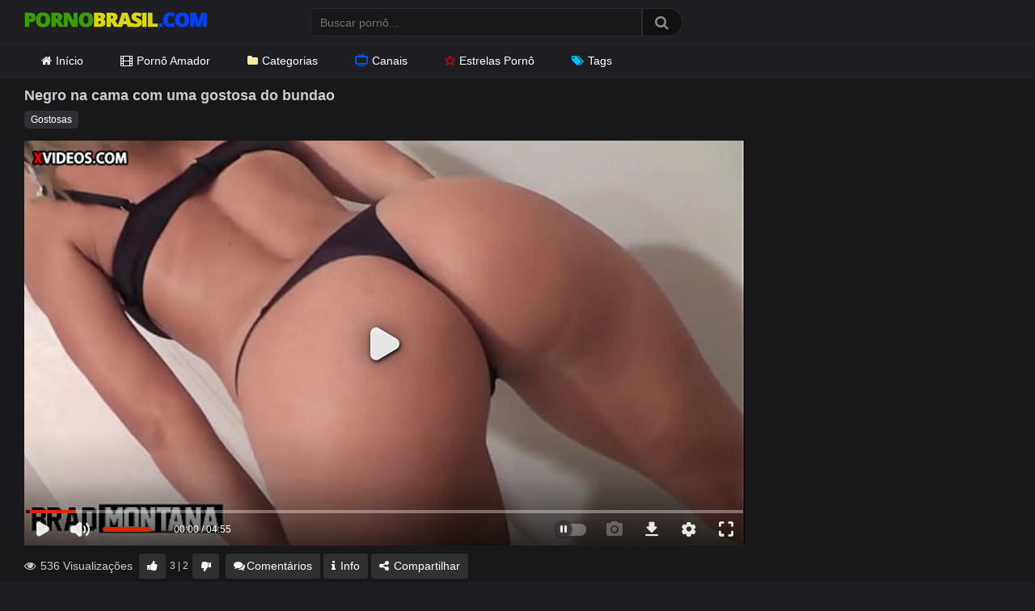

--- FILE ---
content_type: text/html; charset=UTF-8
request_url: https://pornobrasil.com/negro-na-cama-com-uma-gostosa-do-bundao/
body_size: 14842
content:
<!DOCTYPE html>
<?php// require get_template_directory() . '/inc/init.php';?>
<html lang="pt-BR">
<head>
<meta charset="UTF-8">
<meta content='width=device-width, initial-scale=1.0, maximum-scale=1.0, user-scalable=0' name='viewport' />
<link rel="profile" href="https://gmpg.org/xfn/11">
<link rel="icon" href="https://pornobrasil.com/wp-content/themes/ultimatube/favicon.ico">
<link rel="preload" href="https://pornobrasil.com/wp-content/themes/ultimatube/assets/stylesheets/font-awesome/fonts/fontawesome-webfont.woff2" as="font" type="font/woff2" crossorigin> 
<link rel="preload" as="image" href="https://pornobrasil.com/wp-content/uploads/2020/10/pornobrasil.png">
<link rel="dns-prefetch" href="//latinwayy.com">
<link rel="dns-prefetch" href="//www.googletagmanager.com">
<meta name='robots' content='index, follow, max-image-preview:large, max-snippet:-1, max-video-preview:-1' />

	<!-- This site is optimized with the Yoast SEO Premium plugin v26.6 (Yoast SEO v26.8) - https://yoast.com/product/yoast-seo-premium-wordpress/ -->
	<title>Negro na cama com uma gostosa do bundao - Porno Brasil</title>
	<meta name="description" content="Negro na cama com uma gostosa do bundao. Vídeo pornô grátis de Gostosas. Pornobrasil.com o melhor site pornô grátis do Brasil." />
	<link rel="canonical" href="https://pornobrasil.com/negro-na-cama-com-uma-gostosa-do-bundao/" />
	<script type="application/ld+json" class="yoast-schema-graph">{"@context":"https://schema.org","@graph":[{"@type":"Article","@id":"https://pornobrasil.com/negro-na-cama-com-uma-gostosa-do-bundao/#article","isPartOf":{"@id":"https://pornobrasil.com/negro-na-cama-com-uma-gostosa-do-bundao/"},"author":{"name":"Willian","@id":"https://pornobrasil.com/#/schema/person/292b10ff8cd5a615439fe871d23b113b"},"headline":"Negro na cama com uma gostosa do bundao","datePublished":"2018-01-12T20:59:34+00:00","dateModified":"2019-05-06T18:23:48+00:00","mainEntityOfPage":{"@id":"https://pornobrasil.com/negro-na-cama-com-uma-gostosa-do-bundao/"},"wordCount":75,"commentCount":0,"publisher":{"@id":"https://pornobrasil.com/#organization"},"image":{"@id":"https://pornobrasil.com/negro-na-cama-com-uma-gostosa-do-bundao/#primaryimage"},"thumbnailUrl":"https://pornobrasil.com/wp-content/uploads/2018/01/negro-na-cama-com-uma-gostosa-do-bundao-1.jpg","articleSection":["Gostosas"],"inLanguage":"pt-BR","potentialAction":[{"@type":"CommentAction","name":"Comment","target":["https://pornobrasil.com/negro-na-cama-com-uma-gostosa-do-bundao/#respond"]}]},{"@type":"WebPage","@id":"https://pornobrasil.com/negro-na-cama-com-uma-gostosa-do-bundao/","url":"https://pornobrasil.com/negro-na-cama-com-uma-gostosa-do-bundao/","name":"Negro na cama com uma gostosa do bundao - Porno Brasil","isPartOf":{"@id":"https://pornobrasil.com/#website"},"primaryImageOfPage":{"@id":"https://pornobrasil.com/negro-na-cama-com-uma-gostosa-do-bundao/#primaryimage"},"image":{"@id":"https://pornobrasil.com/negro-na-cama-com-uma-gostosa-do-bundao/#primaryimage"},"thumbnailUrl":"https://pornobrasil.com/wp-content/uploads/2018/01/negro-na-cama-com-uma-gostosa-do-bundao-1.jpg","datePublished":"2018-01-12T20:59:34+00:00","dateModified":"2019-05-06T18:23:48+00:00","description":"Negro na cama com uma gostosa do bundao. Vídeo pornô grátis de Gostosas. Pornobrasil.com o melhor site pornô grátis do Brasil.","breadcrumb":{"@id":"https://pornobrasil.com/negro-na-cama-com-uma-gostosa-do-bundao/#breadcrumb"},"inLanguage":"pt-BR","potentialAction":[{"@type":"ReadAction","target":["https://pornobrasil.com/negro-na-cama-com-uma-gostosa-do-bundao/"]}]},{"@type":"ImageObject","inLanguage":"pt-BR","@id":"https://pornobrasil.com/negro-na-cama-com-uma-gostosa-do-bundao/#primaryimage","url":"https://pornobrasil.com/wp-content/uploads/2018/01/negro-na-cama-com-uma-gostosa-do-bundao-1.jpg","contentUrl":"https://pornobrasil.com/wp-content/uploads/2018/01/negro-na-cama-com-uma-gostosa-do-bundao-1.jpg","width":352,"height":198,"caption":"Negro na cama com uma gostosa do bundao"},{"@type":"BreadcrumbList","@id":"https://pornobrasil.com/negro-na-cama-com-uma-gostosa-do-bundao/#breadcrumb","itemListElement":[{"@type":"ListItem","position":1,"name":"Início","item":"https://pornobrasil.com/"},{"@type":"ListItem","position":2,"name":"Gostosas","item":"https://pornobrasil.com/gostosas/"},{"@type":"ListItem","position":3,"name":"Negro na cama com uma gostosa do bundao"}]},{"@type":"WebSite","@id":"https://pornobrasil.com/#website","url":"https://pornobrasil.com/","name":"Porno Brasil","description":"Vídeos Pornô Brasileiro Grátis","publisher":{"@id":"https://pornobrasil.com/#organization"},"potentialAction":[{"@type":"SearchAction","target":{"@type":"EntryPoint","urlTemplate":"https://pornobrasil.com/?s={search_term_string}"},"query-input":{"@type":"PropertyValueSpecification","valueRequired":true,"valueName":"search_term_string"}}],"inLanguage":"pt-BR"},{"@type":"Organization","@id":"https://pornobrasil.com/#organization","name":"Porno Brasil","url":"https://pornobrasil.com/","logo":{"@type":"ImageObject","inLanguage":"pt-BR","@id":"https://pornobrasil.com/#/schema/logo/image/","url":"https://pornobrasil.com/wp-content/uploads/2020/10/pornobrasil.png","contentUrl":"https://pornobrasil.com/wp-content/uploads/2020/10/pornobrasil.png","width":226,"height":30,"caption":"Porno Brasil"},"image":{"@id":"https://pornobrasil.com/#/schema/logo/image/"}},{"@type":"Person","@id":"https://pornobrasil.com/#/schema/person/292b10ff8cd5a615439fe871d23b113b","name":"Willian","image":{"@type":"ImageObject","inLanguage":"pt-BR","@id":"https://pornobrasil.com/#/schema/person/image/","url":"https://secure.gravatar.com/avatar/8a5e94e239f34f771427cc94011389790395000a489805944c377fcc9139b0f6?s=96&d=mm&r=g","contentUrl":"https://secure.gravatar.com/avatar/8a5e94e239f34f771427cc94011389790395000a489805944c377fcc9139b0f6?s=96&d=mm&r=g","caption":"Willian"},"url":"https://pornobrasil.com/author/willian/"}]}</script>
	<!-- / Yoast SEO Premium plugin. -->


<link rel="alternate" type="application/rss+xml" title="Feed para Porno Brasil &raquo;" href="https://pornobrasil.com/feed/" />
<link rel="alternate" type="application/rss+xml" title="Feed de comentários para Porno Brasil &raquo;" href="https://pornobrasil.com/comments/feed/" />
<link rel="alternate" type="application/rss+xml" title="Feed de comentários para Porno Brasil &raquo; Negro na cama com uma gostosa do bundao" href="https://pornobrasil.com/negro-na-cama-com-uma-gostosa-do-bundao/feed/" />
<link rel="alternate" title="oEmbed (JSON)" type="application/json+oembed" href="https://pornobrasil.com/wp-json/oembed/1.0/embed?url=https%3A%2F%2Fpornobrasil.com%2Fnegro-na-cama-com-uma-gostosa-do-bundao%2F" />
<link rel="alternate" title="oEmbed (XML)" type="text/xml+oembed" href="https://pornobrasil.com/wp-json/oembed/1.0/embed?url=https%3A%2F%2Fpornobrasil.com%2Fnegro-na-cama-com-uma-gostosa-do-bundao%2F&#038;format=xml" />
<style id='wp-img-auto-sizes-contain-inline-css' type='text/css'>
img:is([sizes=auto i],[sizes^="auto," i]){contain-intrinsic-size:3000px 1500px}
/*# sourceURL=wp-img-auto-sizes-contain-inline-css */
</style>
<style id='wp-emoji-styles-inline-css' type='text/css'>

	img.wp-smiley, img.emoji {
		display: inline !important;
		border: none !important;
		box-shadow: none !important;
		height: 1em !important;
		width: 1em !important;
		margin: 0 0.07em !important;
		vertical-align: -0.1em !important;
		background: none !important;
		padding: 0 !important;
	}
/*# sourceURL=wp-emoji-styles-inline-css */
</style>
<style id='classic-theme-styles-inline-css' type='text/css'>
/*! This file is auto-generated */
.wp-block-button__link{color:#fff;background-color:#32373c;border-radius:9999px;box-shadow:none;text-decoration:none;padding:calc(.667em + 2px) calc(1.333em + 2px);font-size:1.125em}.wp-block-file__button{background:#32373c;color:#fff;text-decoration:none}
/*# sourceURL=/wp-includes/css/classic-themes.min.css */
</style>
<link rel='stylesheet' id='categories-images-styles-css' href='https://pornobrasil.com/wp-content/plugins/categories-images/assets/css/zci-styles.css?ver=3.3.1' type='text/css' media='all' />
<link rel='stylesheet' id='wpst-font-awesome-css' href='https://pornobrasil.com/wp-content/themes/ultimatube/assets/stylesheets/font-awesome/css/font-awesome.min.css?ver=4.7.0' type='text/css' media='all' />
<link rel='stylesheet' id='wpst-style-css' href='https://pornobrasil.com/wp-content/themes/ultimatube/style.css?ver=1.1.2' type='text/css' media='all' />
<script type="text/javascript" src="https://pornobrasil.com/wp-includes/js/jquery/jquery.min.js?ver=3.7.1" id="jquery-core-js"></script>
<script type="text/javascript" src="https://pornobrasil.com/wp-includes/js/jquery/jquery-migrate.min.js?ver=3.4.1" id="jquery-migrate-js"></script>
<link rel="https://api.w.org/" href="https://pornobrasil.com/wp-json/" /><link rel="alternate" title="JSON" type="application/json" href="https://pornobrasil.com/wp-json/wp/v2/posts/2669" /><link rel="EditURI" type="application/rsd+xml" title="RSD" href="https://pornobrasil.com/xmlrpc.php?rsd" />
<link rel='shortlink' href='https://pornobrasil.com/?p=2669' />
        <style>
            .thumb-ads {
                position: absolute;
                top: 4px;
                left: 5px;
                display: inline-block;
                background-color: #006400;
                color: #FFF;
                z-index: 100;
                padding: 0 7px;
                font-size: 12px;
                line-height: 17px;
            }
        </style>
        <link rel="pingback" href="https://pornobrasil.com/xmlrpc.php"><style id='global-styles-inline-css' type='text/css'>
:root{--wp--preset--aspect-ratio--square: 1;--wp--preset--aspect-ratio--4-3: 4/3;--wp--preset--aspect-ratio--3-4: 3/4;--wp--preset--aspect-ratio--3-2: 3/2;--wp--preset--aspect-ratio--2-3: 2/3;--wp--preset--aspect-ratio--16-9: 16/9;--wp--preset--aspect-ratio--9-16: 9/16;--wp--preset--color--black: #000000;--wp--preset--color--cyan-bluish-gray: #abb8c3;--wp--preset--color--white: #ffffff;--wp--preset--color--pale-pink: #f78da7;--wp--preset--color--vivid-red: #cf2e2e;--wp--preset--color--luminous-vivid-orange: #ff6900;--wp--preset--color--luminous-vivid-amber: #fcb900;--wp--preset--color--light-green-cyan: #7bdcb5;--wp--preset--color--vivid-green-cyan: #00d084;--wp--preset--color--pale-cyan-blue: #8ed1fc;--wp--preset--color--vivid-cyan-blue: #0693e3;--wp--preset--color--vivid-purple: #9b51e0;--wp--preset--gradient--vivid-cyan-blue-to-vivid-purple: linear-gradient(135deg,rgb(6,147,227) 0%,rgb(155,81,224) 100%);--wp--preset--gradient--light-green-cyan-to-vivid-green-cyan: linear-gradient(135deg,rgb(122,220,180) 0%,rgb(0,208,130) 100%);--wp--preset--gradient--luminous-vivid-amber-to-luminous-vivid-orange: linear-gradient(135deg,rgb(252,185,0) 0%,rgb(255,105,0) 100%);--wp--preset--gradient--luminous-vivid-orange-to-vivid-red: linear-gradient(135deg,rgb(255,105,0) 0%,rgb(207,46,46) 100%);--wp--preset--gradient--very-light-gray-to-cyan-bluish-gray: linear-gradient(135deg,rgb(238,238,238) 0%,rgb(169,184,195) 100%);--wp--preset--gradient--cool-to-warm-spectrum: linear-gradient(135deg,rgb(74,234,220) 0%,rgb(151,120,209) 20%,rgb(207,42,186) 40%,rgb(238,44,130) 60%,rgb(251,105,98) 80%,rgb(254,248,76) 100%);--wp--preset--gradient--blush-light-purple: linear-gradient(135deg,rgb(255,206,236) 0%,rgb(152,150,240) 100%);--wp--preset--gradient--blush-bordeaux: linear-gradient(135deg,rgb(254,205,165) 0%,rgb(254,45,45) 50%,rgb(107,0,62) 100%);--wp--preset--gradient--luminous-dusk: linear-gradient(135deg,rgb(255,203,112) 0%,rgb(199,81,192) 50%,rgb(65,88,208) 100%);--wp--preset--gradient--pale-ocean: linear-gradient(135deg,rgb(255,245,203) 0%,rgb(182,227,212) 50%,rgb(51,167,181) 100%);--wp--preset--gradient--electric-grass: linear-gradient(135deg,rgb(202,248,128) 0%,rgb(113,206,126) 100%);--wp--preset--gradient--midnight: linear-gradient(135deg,rgb(2,3,129) 0%,rgb(40,116,252) 100%);--wp--preset--font-size--small: 13px;--wp--preset--font-size--medium: 20px;--wp--preset--font-size--large: 36px;--wp--preset--font-size--x-large: 42px;--wp--preset--spacing--20: 0.44rem;--wp--preset--spacing--30: 0.67rem;--wp--preset--spacing--40: 1rem;--wp--preset--spacing--50: 1.5rem;--wp--preset--spacing--60: 2.25rem;--wp--preset--spacing--70: 3.38rem;--wp--preset--spacing--80: 5.06rem;--wp--preset--shadow--natural: 6px 6px 9px rgba(0, 0, 0, 0.2);--wp--preset--shadow--deep: 12px 12px 50px rgba(0, 0, 0, 0.4);--wp--preset--shadow--sharp: 6px 6px 0px rgba(0, 0, 0, 0.2);--wp--preset--shadow--outlined: 6px 6px 0px -3px rgb(255, 255, 255), 6px 6px rgb(0, 0, 0);--wp--preset--shadow--crisp: 6px 6px 0px rgb(0, 0, 0);}:where(.is-layout-flex){gap: 0.5em;}:where(.is-layout-grid){gap: 0.5em;}body .is-layout-flex{display: flex;}.is-layout-flex{flex-wrap: wrap;align-items: center;}.is-layout-flex > :is(*, div){margin: 0;}body .is-layout-grid{display: grid;}.is-layout-grid > :is(*, div){margin: 0;}:where(.wp-block-columns.is-layout-flex){gap: 2em;}:where(.wp-block-columns.is-layout-grid){gap: 2em;}:where(.wp-block-post-template.is-layout-flex){gap: 1.25em;}:where(.wp-block-post-template.is-layout-grid){gap: 1.25em;}.has-black-color{color: var(--wp--preset--color--black) !important;}.has-cyan-bluish-gray-color{color: var(--wp--preset--color--cyan-bluish-gray) !important;}.has-white-color{color: var(--wp--preset--color--white) !important;}.has-pale-pink-color{color: var(--wp--preset--color--pale-pink) !important;}.has-vivid-red-color{color: var(--wp--preset--color--vivid-red) !important;}.has-luminous-vivid-orange-color{color: var(--wp--preset--color--luminous-vivid-orange) !important;}.has-luminous-vivid-amber-color{color: var(--wp--preset--color--luminous-vivid-amber) !important;}.has-light-green-cyan-color{color: var(--wp--preset--color--light-green-cyan) !important;}.has-vivid-green-cyan-color{color: var(--wp--preset--color--vivid-green-cyan) !important;}.has-pale-cyan-blue-color{color: var(--wp--preset--color--pale-cyan-blue) !important;}.has-vivid-cyan-blue-color{color: var(--wp--preset--color--vivid-cyan-blue) !important;}.has-vivid-purple-color{color: var(--wp--preset--color--vivid-purple) !important;}.has-black-background-color{background-color: var(--wp--preset--color--black) !important;}.has-cyan-bluish-gray-background-color{background-color: var(--wp--preset--color--cyan-bluish-gray) !important;}.has-white-background-color{background-color: var(--wp--preset--color--white) !important;}.has-pale-pink-background-color{background-color: var(--wp--preset--color--pale-pink) !important;}.has-vivid-red-background-color{background-color: var(--wp--preset--color--vivid-red) !important;}.has-luminous-vivid-orange-background-color{background-color: var(--wp--preset--color--luminous-vivid-orange) !important;}.has-luminous-vivid-amber-background-color{background-color: var(--wp--preset--color--luminous-vivid-amber) !important;}.has-light-green-cyan-background-color{background-color: var(--wp--preset--color--light-green-cyan) !important;}.has-vivid-green-cyan-background-color{background-color: var(--wp--preset--color--vivid-green-cyan) !important;}.has-pale-cyan-blue-background-color{background-color: var(--wp--preset--color--pale-cyan-blue) !important;}.has-vivid-cyan-blue-background-color{background-color: var(--wp--preset--color--vivid-cyan-blue) !important;}.has-vivid-purple-background-color{background-color: var(--wp--preset--color--vivid-purple) !important;}.has-black-border-color{border-color: var(--wp--preset--color--black) !important;}.has-cyan-bluish-gray-border-color{border-color: var(--wp--preset--color--cyan-bluish-gray) !important;}.has-white-border-color{border-color: var(--wp--preset--color--white) !important;}.has-pale-pink-border-color{border-color: var(--wp--preset--color--pale-pink) !important;}.has-vivid-red-border-color{border-color: var(--wp--preset--color--vivid-red) !important;}.has-luminous-vivid-orange-border-color{border-color: var(--wp--preset--color--luminous-vivid-orange) !important;}.has-luminous-vivid-amber-border-color{border-color: var(--wp--preset--color--luminous-vivid-amber) !important;}.has-light-green-cyan-border-color{border-color: var(--wp--preset--color--light-green-cyan) !important;}.has-vivid-green-cyan-border-color{border-color: var(--wp--preset--color--vivid-green-cyan) !important;}.has-pale-cyan-blue-border-color{border-color: var(--wp--preset--color--pale-cyan-blue) !important;}.has-vivid-cyan-blue-border-color{border-color: var(--wp--preset--color--vivid-cyan-blue) !important;}.has-vivid-purple-border-color{border-color: var(--wp--preset--color--vivid-purple) !important;}.has-vivid-cyan-blue-to-vivid-purple-gradient-background{background: var(--wp--preset--gradient--vivid-cyan-blue-to-vivid-purple) !important;}.has-light-green-cyan-to-vivid-green-cyan-gradient-background{background: var(--wp--preset--gradient--light-green-cyan-to-vivid-green-cyan) !important;}.has-luminous-vivid-amber-to-luminous-vivid-orange-gradient-background{background: var(--wp--preset--gradient--luminous-vivid-amber-to-luminous-vivid-orange) !important;}.has-luminous-vivid-orange-to-vivid-red-gradient-background{background: var(--wp--preset--gradient--luminous-vivid-orange-to-vivid-red) !important;}.has-very-light-gray-to-cyan-bluish-gray-gradient-background{background: var(--wp--preset--gradient--very-light-gray-to-cyan-bluish-gray) !important;}.has-cool-to-warm-spectrum-gradient-background{background: var(--wp--preset--gradient--cool-to-warm-spectrum) !important;}.has-blush-light-purple-gradient-background{background: var(--wp--preset--gradient--blush-light-purple) !important;}.has-blush-bordeaux-gradient-background{background: var(--wp--preset--gradient--blush-bordeaux) !important;}.has-luminous-dusk-gradient-background{background: var(--wp--preset--gradient--luminous-dusk) !important;}.has-pale-ocean-gradient-background{background: var(--wp--preset--gradient--pale-ocean) !important;}.has-electric-grass-gradient-background{background: var(--wp--preset--gradient--electric-grass) !important;}.has-midnight-gradient-background{background: var(--wp--preset--gradient--midnight) !important;}.has-small-font-size{font-size: var(--wp--preset--font-size--small) !important;}.has-medium-font-size{font-size: var(--wp--preset--font-size--medium) !important;}.has-large-font-size{font-size: var(--wp--preset--font-size--large) !important;}.has-x-large-font-size{font-size: var(--wp--preset--font-size--x-large) !important;}
/*# sourceURL=global-styles-inline-css */
</style>
</head>
<body>
<div id="page">
	<div class="header row">
		<div class="site-branding">
			<div class="logo">
				<a href="https://pornobrasil.com" rel="home" title="Porno Brasil">
					<img width="226" height="30" src="https://pornobrasil.com/wp-content/uploads/2020/10/pornobrasil.png" data-src="https://pornobrasil.com/wp-content/uploads/2020/10/pornobrasil.png" alt="Porno Brasil">
				</a>
			</div>
		</div><!-- .site-branding -->
		
		<div class="search-menu-mobile">
    <div class="header-search-mobile">
        <i class="fa fa-search"></i>    
    </div>	
    <div id="menu-toggle">
        <i class="fa fa-bars"></i>
    </div>
</div>

<div class="header-search">
    <form method="get" id="searchform" action="https://pornobrasil.com/">        
                    <input class="input-group-field" value="" name="s" id="s" placeholder="Buscar pornô..." type="text" />
                
        <input class="fa-input" type="submit" id="searchsubmit" value="&#xf002;" />        
    </form>
</div>
		<nav id="site-navigation" class="main-navigation" role="navigation">
			<div id="head-mobile"></div>
			<div class="button-nav"></div>			
			<ul id="menu-topo" class="menu"><li id="menu-item-15" class="menu-item menu-item-type-custom menu-item-object-custom menu-item-home menu-item-15"><a href="https://pornobrasil.com/"><i class="fa fa-home"></i>Início</a></li>
<li id="menu-item-22333" class="menu-item menu-item-type-taxonomy menu-item-object-category menu-item-22333"><a href="https://pornobrasil.com/sexo-amador/"><i class="fa fa-film"></i>Pornô Amador</a></li>
<li id="menu-item-2256" class="menu-item menu-item-type-post_type menu-item-object-page menu-item-2256"><a href="https://pornobrasil.com/categorias/"><i class="fa fa-folder"></i>Categorias</a></li>
<li id="menu-item-22332" class="menu-item menu-item-type-post_type menu-item-object-page menu-item-22332"><a href="https://pornobrasil.com/canais/"><i class="gg-tv"></i>Canais</a></li>
<li id="menu-item-3758" class="menu-item menu-item-type-post_type menu-item-object-page menu-item-3758"><a href="https://pornobrasil.com/estrelas-porno/"><i class="fa fa-star"></i>Estrelas Pornô</a></li>
<li id="menu-item-22331" class="menu-item menu-item-type-post_type menu-item-object-page menu-item-22331"><a href="https://pornobrasil.com/tags/"><i class="fa fa-tags"></i>Tags</a></li>
</ul>
					</nav>
	</div>
	<div class="clear"></div> 


	
	<div class="site-content row">

	<div id="primary" class="content-area">
		<main id="main" class="site-main" role="main">

		
<article id="post-2669" class="post-2669 post type-post status-publish format-standard has-post-thumbnail hentry category-gostosas" itemprop="video" itemscope itemtype="http://schema.org/VideoObject">
	
	<div class="entry-content">
		

	<div class="video-player-area">

		
		<div class="video-infos">
			<div class="title-views">
				<h1 itemprop="name">Negro na cama com uma gostosa do bundao</h1>			</div>		       
		</div>

		<div class="video-tags">
			<div class="tags-list"><a href="https://pornobrasil.com/gostosas/" class="label" title="Gostosas"> Gostosas</a></div>		</div>
	</div>

	<div class="video-player-area with-sidebar-ads">
		<div class="video-player">
			<meta itemprop="author" content="Willian" />
			<meta itemprop="name" content="Negro na cama com uma gostosa do bundao" />
							<meta itemprop="description" content="Negro com a pica bem dura e forte esta na cama com uma gostosa do bundao. A safada gatinha e safada esta ali exitada com a pica do cara sendo socada em si todinha. O macho negro adora demais foder esta cadela gata que tem uma raba sensacional. A gata bela quer gozar para valer com aquele cacete que vai a comendo muito bom no sexo amador." />
						<meta itemprop="duration" content="P0DT0H0M0S" />
			<meta itemprop="thumbnailUrl" content="https://pornobrasil.com/wp-content/uploads/2018/01/negro-na-cama-com-uma-gostosa-do-bundao-1.jpg" />
						<meta itemprop="uploadDate" content="2018-01-12T20:59:34-02:00" />

						
										 
					<div class="responsive-player">       
						<iframe src="https://www.xvideos.com/embedframe/36328665" frameborder=0 width=510 height=400 scrolling=no allowfullscreen=allowfullscreen></iframe>					</div>
										
		</div>

		<div class="video-actions">
			<div class="video-views"><span><i class="fa fa-eye"></i> 536 Visualizações</span></div>
			<div id="video-rate"><div class="post-like"><a href="#" data-post_id="2669" data-post_like="like"><span class="like" title="Gostei"><span id="more"><i class="fa fa-thumbs-up"></i></span></a>
		<div class="rating-likes-bar">
			<div class="likes"><span class="likes_count">3</span> | <span class="dislikes_count">2</span></div>		
		</div>
		<a href="#" data-post_id="2669" data-post_like="dislike">
			<span title="Não gostei" class="qtip dislike"><span id="less"><i class="fa fa-thumbs-down fa-flip-horizontal"></i></span></span>
		</a></div></div>    
							<div id="video-links">
					<a id="comentarios" href="#"><i class="fa fa-comments"></i>Comentários</a>
					<a id="descricao" href="#!"><i class="fa fa-info"></i> Info</a>
					<!--<a id="" href="#!"><i class="fa fa-plus-square"></i> <?php// esc_html_e('Assistir mais tarde', 'wpst'); ?></a>-->
					<a id="show-sharing-buttons" href="#!"><i class="fa fa-share-alt"></i> Compartilhar</a>
				</div>
					</div>  
		<div class="video-comments">		
			<div id="comments" class="comments-area">
		<div id="respond" class="comment-respond">
		<span id="reply-title" class="comment-reply-title"><strong><i class="fa fa-comments"></i> Postar um comentário</strong> <small><a rel="nofollow" id="cancel-comment-reply-link" href="/negro-na-cama-com-uma-gostosa-do-bundao/#respond" style="display:none;">Cancelar resposta</a></small></span><form action="https://pornobrasil.com/wp-comments-post.php" method="post" id="commentform" class="comment-form"><p class="comment-notes"><span id="email-notes">O seu endereço de e-mail não será publicado.</span> <span class="required-field-message">Campos obrigatórios são marcados com <span class="required">*</span></span></p><div class="row"><div class="comment-form-comment"><label for="comment"></label><textarea id="comment" name="comment" placeholder="Escreva seu comentário aqui..." cols="35" rows="8" aria-required="true"></textarea></div><div class="comment-form-author"><label for="author">Nome ou Apelido <span class="required">*</span></label><input id="author" name="author" type="text" value="" size="30" /></div>
<div class="comment-form-email"><label for="email">Email <span class="required">*</span></label><input id="email" name="email" type="text" value="" size="30" /></div>
</div>
<p class="form-submit"><input name="submit" type="submit" id="submit" class="button" value="Publicar comentário" /> <input type='hidden' name='comment_post_ID' value='2669' id='comment_post_ID' />
<input type='hidden' name='comment_parent' id='comment_parent' value='0' />
</p></form>	</div><!-- #respond -->
	</div><!-- #comments -->		</div>
		<div class="video-descricao">			
						<div class="video-description">            
				<img width="352" height="198" src="https://pornobrasil.com/wp-content/uploads/2018/01/negro-na-cama-com-uma-gostosa-do-bundao-1.jpg" class="attachment-wpst_thumb_small size-wpst_thumb_small wp-post-image" alt="Negro na cama com uma gostosa do bundao" decoding="async" fetchpriority="high" srcset="https://pornobrasil.com/wp-content/uploads/2018/01/negro-na-cama-com-uma-gostosa-do-bundao-1.jpg 352w, https://pornobrasil.com/wp-content/uploads/2018/01/negro-na-cama-com-uma-gostosa-do-bundao-1-300x169.jpg 300w" sizes="(max-width: 352px) 100vw, 352px" />
				<p>Negro com a pica bem dura e forte esta na cama com uma <a href="https://pornobrasil.com/gostosas/">gostosa</a> do bundao. A safada gatinha e safada esta ali exitada com a pica do cara sendo socada em si todinha. O macho negro adora demais foder esta <a href="https://pornobrasil.com/no-meio-da-praia-carioca-cadela-faz-sexo-anal-com-o-namorado/">cadela</a> gata que tem uma raba sensacional. A gata bela quer gozar para valer com aquele cacete que vai a comendo muito bom no <a href="https://pornobrasil.com/sexo-amador/">sexo amador</a>.</p>

				<p id="breadcrumbs"><span><span><a href="https://pornobrasil.com/">Início</a></span> » <span><a href="https://pornobrasil.com/gostosas/">Gostosas</a></span> » <span class="breadcrumb_last" aria-current="page">Negro na cama com uma gostosa do bundao</span></span></p>			</div>			
		</div> 
		
		<div class="video-share">
			<span class="title">Compartilhar</span>
			<div class="share-buttons">
				    <!-- Facebook -->
    
    <!-- Twitter -->
    
    <!-- Google Plus -->
    
    <!-- Linkedin -->
            
    <!-- Tumblr -->
    
    <!-- Reddit -->
    
    <!-- Odnoklassniki -->
    
    <!-- VK -->
    
    <!-- Email -->
            <a target="_blank" href="mailto:?subject=&amp;body=https://pornobrasil.com/negro-na-cama-com-uma-gostosa-do-bundao/"><i id="email" class="fa fa-envelope"></i></a>
    			</div>
			<div class="video-share-url">
				<textarea id="copyme" readonly="readonly">https://pornobrasil.com/negro-na-cama-com-uma-gostosa-do-bundao/</textarea>
				<a id="clickme">Copiar</a>
				<textarea id="temptext"></textarea>
			</div>
			<div class="clear"></div>
		</div>        						
	</div><!-- .video-player-area -->
			<div class="sidebar-ads">
    <iframe id='a3f0fd5b' name='a3f0fd5b' src='https://latinwayy.com/www/delivery/afr.php?refresh=40&zoneid=77&target=_blank&cb=INSERT_RANDOM_NUMBER_HERE' frameborder='0' scrolling='no' width='300' height='250' allowtransparency='true' allow='autoplay'><a href='https://latinwayy.com/www/delivery/ck.php?n=a16214e7&cb=INSERT_RANDOM_NUMBER_HERE' target='_blank'><img src='https://latinwayy.com/www/delivery/avw.php?zoneid=77&cb=INSERT_RANDOM_NUMBER_HERE&n=a16214e7' border='0' alt='' /></a></iframe>    <iframe id='a3f0fd5b' name='a3f0fd5b' src='https://latinwayy.com/www/delivery/afr.php?refresh=40&zoneid=77&target=_blank&cb=INSERT_RANDOM_NUMBER_HERE' frameborder='0' scrolling='no' width='300' height='250' allowtransparency='true' allow='autoplay'><a href='https://latinwayy.com/www/delivery/ck.php?n=a16214e7&cb=INSERT_RANDOM_NUMBER_HERE' target='_blank'><img src='https://latinwayy.com/www/delivery/avw.php?zoneid=77&cb=INSERT_RANDOM_NUMBER_HERE&n=a16214e7' border='0' alt='' /></a></iframe>    </div>	</div>
	
	<div class="under-video-block">

        

            <div class="videos-list">
                <div class='thumb-block mob-50'>
	<a href="https://pornobrasil.com/safada-botou-o-plano-em-acao-pra-foder-com-dois-e-fazer-dupla-penetracao-no-pelo/" title="Safada botou o plano em ação pra foder com dois e fazer dupla penetração no pelo">

		
		<div class="post-thumbnail video-with-trailer">
			<img src="https://pornobrasil.com/wp-content/uploads/2026/01/safada-botou-plano-acao-pra-foder-com-dois-fazer-dupla-penetracao-pelo.jpg" alt="Safada botou o plano em ação pra foder com dois e fazer dupla penetração no pelo" src="https://pornobrasil.com/wp-content/themes/ultimatube/assets/img/px.gif">							<video class="wpst-trailer" preload="auto" playsinline autoplay muted loop>
					<source src="https://thumb-cdn77.xvideos-cdn.com/4c30ccb6-38fe-40c6-80fd-0c989967ff9a/3/preview.mp4" type='video/mp4'/>
				</video> 
						<span class="duration">12:16</span>
		</div>
	</a>
		<header>
			<a class="title" href="https://pornobrasil.com/safada-botou-o-plano-em-acao-pra-foder-com-dois-e-fazer-dupla-penetracao-no-pelo/" title="Safada botou o plano em ação pra foder com dois e fazer dupla penetração no pelo">Safada botou o plano em ação pra foder com dois e fazer dupla penetração no pelo</a>
			<span>
				<i class="gg-eye"></i>45941															<i class="fa fa-thumbs-up"></i>91%																	<i class="gg-tv"></i><a href="https://pornobrasil.com/canal/brad-montana/" rel="tag">Brad Montana</a>						</header>	
</div>
<div class='thumb-block mob-50'>
	<a href="https://pornobrasil.com/mulata-gostosa-ariella-deixou-a-buceta-melada-e-recebeu-piroca/" title="Mulata gostosa Ariella deixou a buceta melada e recebeu piroca">

		
		<div class="post-thumbnail video-with-trailer">
			<img src="https://pornobrasil.com/wp-content/uploads/2026/01/mulata-gostosa-ariella-deixou-buceta-melada-recebeu-piroca.jpg" alt="Mulata gostosa Ariella deixou a buceta melada e recebeu piroca" src="https://pornobrasil.com/wp-content/themes/ultimatube/assets/img/px.gif">							<video class="wpst-trailer" preload="auto" playsinline autoplay muted loop>
					<source src="https://thumb-cdn77.xvideos-cdn.com/6e52d1d5-ec0a-4602-bd35-f47159a73020/3/preview.mp4" type='video/mp4'/>
				</video> 
						<span class="duration">12:00</span>
		</div>
	</a>
		<header>
			<a class="title" href="https://pornobrasil.com/mulata-gostosa-ariella-deixou-a-buceta-melada-e-recebeu-piroca/" title="Mulata gostosa Ariella deixou a buceta melada e recebeu piroca">Mulata gostosa Ariella deixou a buceta melada e recebeu piroca</a>
			<span>
				<i class="gg-eye"></i>57416															<i class="fa fa-thumbs-up"></i>93%																	<i class="gg-tv"></i><a href="https://pornobrasil.com/canal/red-fire-tv/" rel="tag">Red Fire Tv</a>						</header>	
</div>
<div class='thumb-block mob-50'>
	<a href="https://pornobrasil.com/negona-aproveitou-que-o-marido-foi-comprar-cerveja-e-deu-ate-cu-pro-amigo-do-corno/" title="Negona aproveitou que o marido foi comprar cerveja e deu ate cu pro amigo do corno">

		
		<div class="post-thumbnail video-with-trailer">
			<img src="https://pornobrasil.com/wp-content/uploads/2026/01/negona-aproveitou-que-o-marido-foi-comprar-cerveja-e-deu-ate-cu-pro-amigo-do-corno-400x225.jpg" alt="Negona aproveitou que o marido foi comprar cerveja e deu ate cu pro amigo do corno" src="https://pornobrasil.com/wp-content/themes/ultimatube/assets/img/px.gif">							<video class="wpst-trailer" preload="auto" playsinline autoplay muted loop>
					<source src="https://cdn77-pic.xvideos-cdn.com/videos/videopreview/84/98/7d/84987d127fc9223ed4ab0c33c156144f_169-1.mp4" type='video/mp4'/>
				</video> 
						<span class="duration">14:00</span>
		</div>
	</a>
		<header>
			<a class="title" href="https://pornobrasil.com/negona-aproveitou-que-o-marido-foi-comprar-cerveja-e-deu-ate-cu-pro-amigo-do-corno/" title="Negona aproveitou que o marido foi comprar cerveja e deu ate cu pro amigo do corno">Negona aproveitou que o marido foi comprar cerveja e deu ate cu pro amigo do corno</a>
			<span>
				<i class="gg-eye"></i>9182															<i class="fa fa-thumbs-up"></i>97%																							</header>	
</div>
<div class='thumb-block mob-50'>
	<a href="https://pornobrasil.com/a-safada-fodeu-com-o-amigo-do-irmao-na-casa-de-praia-e-quase-foi-pega-no-flagra/" title="A safada fodeu com o amigo do irmão na casa de praia e quase foi pega no flagra">

		
		<div class="post-thumbnail video-with-trailer">
			<img src="https://pornobrasil.com/wp-content/uploads/2026/01/a-safada-fodeu-com-o-amigo-do-irmao-na-casa-de-praia-e-quase-foi-pega-no-flagra-400x225.jpg" alt="A safada fodeu com o amigo do irmão na casa de praia e quase foi pega no flagra" src="https://pornobrasil.com/wp-content/themes/ultimatube/assets/img/px.gif">							<video class="wpst-trailer" preload="auto" playsinline autoplay muted loop>
					<source src="https://cdn77-pic.xvideos-cdn.com/videos/videopreview/e7/3d/d6/e73dd688fc7f9f2d4af958f0063bf098_169-1.mp4" type='video/mp4'/>
				</video> 
						<span class="duration">11:00</span>
		</div>
	</a>
		<header>
			<a class="title" href="https://pornobrasil.com/a-safada-fodeu-com-o-amigo-do-irmao-na-casa-de-praia-e-quase-foi-pega-no-flagra/" title="A safada fodeu com o amigo do irmão na casa de praia e quase foi pega no flagra">A safada fodeu com o amigo do irmão na casa de praia e quase foi pega no flagra</a>
			<span>
				<i class="gg-eye"></i>34895															<i class="fa fa-thumbs-up"></i>97%																							</header>	
</div>
<div class='thumb-block mob-50'>
	<a href="https://pornobrasil.com/babalu-peituda-senta-o-cuzao-no-pau-preto/" title="Babalu peituda senta o cuzão no pau preto">

		
		<div class="post-thumbnail video-with-trailer">
			<img src="https://pornobrasil.com/wp-content/uploads/2024/07/babalu-peituda-senta-cuzao-pau-preto.jpg" alt="Babalu peituda senta o cuzão no pau preto" src="https://pornobrasil.com/wp-content/themes/ultimatube/assets/img/px.gif">							<video class="wpst-trailer" preload="auto" playsinline autoplay muted loop>
					<source src="https://cdn77-pic.xvideos-cdn.com/videos/videopreview/99/be/74/99be74a8460748dbc69c80a4fad07eaf_169.mp4" type='video/mp4'/>
				</video> 
						<span class="duration">12:00</span>
		</div>
	</a>
		<header>
			<a class="title" href="https://pornobrasil.com/babalu-peituda-senta-o-cuzao-no-pau-preto/" title="Babalu peituda senta o cuzão no pau preto">Babalu peituda senta o cuzão no pau preto</a>
			<span>
				<i class="gg-eye"></i>8091															<i class="fa fa-thumbs-up"></i>93%																	<i class="gg-tv"></i><a href="https://pornobrasil.com/canal/love-home-porn/" rel="tag">Love Home Porn</a>						</header>	
</div>
<div class='thumb-block mob-50'>
	<a href="https://pornobrasil.com/pocahontas-chamou-negao-pra-foder-seu-cu/" title="Pocahontas chamou negão pra foder seu cu">

		
		<div class="post-thumbnail video-with-trailer">
			<img src="https://pornobrasil.com/wp-content/uploads/2026/01/pocahontas-chamou-negao-foder-seu-cu.jpg" alt="Pocahontas chamou negão pra foder seu cu" src="https://pornobrasil.com/wp-content/themes/ultimatube/assets/img/px.gif">							<video class="wpst-trailer" preload="auto" playsinline autoplay muted loop>
					<source src="https://thumb-cdn77.xvideos-cdn.com/b22686ac-2837-4c02-96e4-90db03b7269d/3/preview.mp4" type='video/mp4'/>
				</video> 
						<span class="duration">12:28</span>
		</div>
	</a>
		<header>
			<a class="title" href="https://pornobrasil.com/pocahontas-chamou-negao-pra-foder-seu-cu/" title="Pocahontas chamou negão pra foder seu cu">Pocahontas chamou negão pra foder seu cu</a>
			<span>
				<i class="gg-eye"></i>49883															<i class="fa fa-thumbs-up"></i>94%																	<i class="gg-tv"></i><a href="https://pornobrasil.com/canal/brad-montana/" rel="tag">Brad Montana</a>						</header>	
</div>
<div class='thumb-block mob-50'>
	<a href="https://pornobrasil.com/brasileira-negra-traindo-com-o-montador-de-moveis-quase-foi-pega-no-flagra/" title="Brasileira negra traindo com o montador de móveis quase foi pega no flagra">

		
		<div class="post-thumbnail video-with-trailer">
			<img src="https://pornobrasil.com/wp-content/uploads/2026/01/brasileira-negra-traindo-com-montador-moveis-quase-foi-pega-flagra-400x225.jpg" alt="Brasileira negra traindo com o montador de móveis quase foi pega no flagra" src="https://pornobrasil.com/wp-content/themes/ultimatube/assets/img/px.gif">							<video class="wpst-trailer" preload="auto" playsinline autoplay muted loop>
					<source src="https://thumb-cdn77.xvideos-cdn.com/fa01aed6-dea1-4479-8b2d-ed1600d2b392/0/preview.mp4" type='video/mp4'/>
				</video> 
						<span class="duration">10:00</span>
		</div>
	</a>
		<header>
			<a class="title" href="https://pornobrasil.com/brasileira-negra-traindo-com-o-montador-de-moveis-quase-foi-pega-no-flagra/" title="Brasileira negra traindo com o montador de móveis quase foi pega no flagra">Brasileira negra traindo com o montador de móveis quase foi pega no flagra</a>
			<span>
				<i class="gg-eye"></i>48441															<i class="fa fa-thumbs-up"></i>90%																	<i class="gg-tv"></i><a href="https://pornobrasil.com/canal/tela-nua/" rel="tag">Tela Nua</a>						</header>	
</div>
<div class='thumb-block mob-50'>
	<a href="https://pornobrasil.com/sexo-anal-profundo-e-intenso-com-um-pau-preto-no-rabo-da-cadela-negra/" title="Sexo anal profundo e intenso com um pau preto no rabo da cadela negra">

		
		<div class="post-thumbnail video-with-trailer">
			<img src="https://pornobrasil.com/wp-content/uploads/2025/09/sexo-anal-profundo-e-intenso-com-um-pau-preto-no-rabo-da-cadela-negra-400x225.jpg" alt="Sexo anal profundo e intenso com um pau preto no rabo da cadela negra" src="https://pornobrasil.com/wp-content/themes/ultimatube/assets/img/px.gif">							<video class="wpst-trailer" preload="auto" playsinline autoplay muted loop>
					<source src="https://cdn77-pic.xvideos-cdn.com/videos/videopreview/bb/0f/33/bb0f333fbaa8a3e732e7de3d50824838_169-1.mp4" type='video/mp4'/>
				</video> 
						<span class="duration">22:14</span>
		</div>
	</a>
		<header>
			<a class="title" href="https://pornobrasil.com/sexo-anal-profundo-e-intenso-com-um-pau-preto-no-rabo-da-cadela-negra/" title="Sexo anal profundo e intenso com um pau preto no rabo da cadela negra">Sexo anal profundo e intenso com um pau preto no rabo da cadela negra</a>
			<span>
				<i class="gg-eye"></i>42599															<i class="fa fa-thumbs-up"></i>88%																	<i class="gg-tv"></i><a href="https://pornobrasil.com/canal/love-home-porn/" rel="tag">Love Home Porn</a>						</header>	
</div>
<div class='thumb-block mob-50'>
	<a href="https://pornobrasil.com/morena-natural-bronzeada-dando-o-rabo-e-levando-porra-depois-de-mamar/" title="Morena natural bronzeada dando o rabo e levando porra depois de mamar">

		
		<div class="post-thumbnail video-with-trailer">
			<img src="https://pornobrasil.com/wp-content/uploads/2026/01/morena-natural-bronzeada-dando-rabo-levando-porra-depois-mamar-400x225.jpg" alt="Morena natural bronzeada dando o rabo e levando porra depois de mamar" src="https://pornobrasil.com/wp-content/themes/ultimatube/assets/img/px.gif">							<video class="wpst-trailer" preload="auto" playsinline autoplay muted loop>
					<source src="https://cdn77-pic.xvideos-cdn.com/videos/videopreview/fd/d1/9e/fdd19eb2f284731cc522d73fda6d09c8_169-1.mp4" type='video/mp4'/>
				</video> 
						<span class="duration">23:00</span>
		</div>
	</a>
		<header>
			<a class="title" href="https://pornobrasil.com/morena-natural-bronzeada-dando-o-rabo-e-levando-porra-depois-de-mamar/" title="Morena natural bronzeada dando o rabo e levando porra depois de mamar">Morena natural bronzeada dando o rabo e levando porra depois de mamar</a>
			<span>
				<i class="gg-eye"></i>41548															<i class="fa fa-thumbs-up"></i>80%																	<i class="gg-tv"></i><a href="https://pornobrasil.com/canal/loupan/" rel="tag">Loupan</a>						</header>	
</div>
                                       <article class='thumb-block mob-50'> 
                                            <a rel="nofollow noopener" target="_blank" href="https://loboclick.com/preroll/native_clique/?id=5" title="Filho pediu pra mae bater uma punheta">
                                                <div class="post-thumbnail">
                                                    <img src="https://loboclick.com/preroll/uploads/176534888169391611a7692.jpg" alt="Filho pediu pra mae bater uma punheta" />
                                                    <span class="thumb-ads">ADS</span>
                                                </div> 
                                            </a>
                                            
                                            <header> 
                                                <a rel="nofollow noopener" target="_blank" class="title" href="https://loboclick.com/preroll/native_clique/?id=5" title="Filho pediu pra mae bater uma punheta">Filho pediu pra mae bater uma punheta</a> 
                                                <span> 
                                                   <i class="fa fa-thumbs-up"></i>100% 
                                                </span>
                                            </header>
                                        </article>  
                                                                               <article class='thumb-block mob-50'> 
                                            <a rel="nofollow noopener" target="_blank" href="https://loboclick.com/preroll/native_clique/?id=4" title="Favelada funkeira gostosa">
                                                <div class="post-thumbnail">
                                                    <img src="https://loboclick.com/preroll/uploads/1765348793693915b953682.jpg" alt="Favelada funkeira gostosa" />
                                                    <span class="thumb-ads">ADS</span>
                                                </div> 
                                            </a>
                                            
                                            <header> 
                                                <a rel="nofollow noopener" target="_blank" class="title" href="https://loboclick.com/preroll/native_clique/?id=4" title="Favelada funkeira gostosa">Favelada funkeira gostosa</a> 
                                                <span> 
                                                   <i class="fa fa-thumbs-up"></i>100% 
                                                </span>
                                            </header>
                                        </article>  
                                                                               <article class='thumb-block mob-50'> 
                                            <a rel="nofollow noopener" target="_blank" href="https://loboclick.com/preroll/native_clique/?id=3" title="Ester Muniz Pelada no OnlyFans">
                                                <div class="post-thumbnail">
                                                    <img src="https://loboclick.com/preroll/uploads/1762307609690aae194edd0.jpg" alt="Ester Muniz Pelada no OnlyFans" />
                                                    <span class="thumb-ads">ADS</span>
                                                </div> 
                                            </a>
                                            
                                            <header> 
                                                <a rel="nofollow noopener" target="_blank" class="title" href="https://loboclick.com/preroll/native_clique/?id=3" title="Ester Muniz Pelada no OnlyFans">Ester Muniz Pelada no OnlyFans</a> 
                                                <span> 
                                                   <i class="fa fa-thumbs-up"></i>100% 
                                                </span>
                                            </header>
                                        </article>  
                                                                               <article class='thumb-block mob-50'> 
                                            <a rel="nofollow noopener" target="_blank" href="https://loboclick.com/preroll/native_clique/?id=16" title="Enteada chupando o padrasto">
                                                <div class="post-thumbnail">
                                                    <img src="https://loboclick.com/preroll/uploads/1765349330693917d2972ac.jpg" alt="Enteada chupando o padrasto" />
                                                    <span class="thumb-ads">ADS</span>
                                                </div> 
                                            </a>
                                            
                                            <header> 
                                                <a rel="nofollow noopener" target="_blank" class="title" href="https://loboclick.com/preroll/native_clique/?id=16" title="Enteada chupando o padrasto">Enteada chupando o padrasto</a> 
                                                <span> 
                                                   <i class="fa fa-thumbs-up"></i>100% 
                                                </span>
                                            </header>
                                        </article>  
                                        <div class='thumb-block mob-50'>
	<a href="https://pornobrasil.com/tacando-rola-no-meu-cu-gostoso-ate-minha-buceta-molhar/" title="Tacando rola no meu cu gostoso até minha buceta molhar">

		
		<div class="post-thumbnail video-with-trailer">
			<img src="https://pornobrasil.com/wp-content/uploads/2026/01/tacando-rola-no-meu-cu-gostoso-ate-minha-buceta-molhar-400x225.jpg" alt="Tacando rola no meu cu gostoso até minha buceta molhar" src="https://pornobrasil.com/wp-content/themes/ultimatube/assets/img/px.gif">							<video class="wpst-trailer" preload="auto" playsinline autoplay muted loop>
					<source src="https://cdn77-pic.xvideos-cdn.com/videos/videopreview/bd/8f/bf/bd8fbf9c73dc43ec9973640e2749f8ce_169-1.mp4" type='video/mp4'/>
				</video> 
						<span class="duration">17:00</span>
		</div>
	</a>
		<header>
			<a class="title" href="https://pornobrasil.com/tacando-rola-no-meu-cu-gostoso-ate-minha-buceta-molhar/" title="Tacando rola no meu cu gostoso até minha buceta molhar">Tacando rola no meu cu gostoso até minha buceta molhar</a>
			<span>
				<i class="gg-eye"></i>48947															<i class="fa fa-thumbs-up"></i>87%																							</header>	
</div>
<div class='thumb-block mob-50'>
	<a href="https://pornobrasil.com/negra-brasileira-fica-lambuzada-no-boquete-e-fode-pra-caralho/" title="Negra brasileira fica lambuzada no boquete e fode pra caralho">

		
		<div class="post-thumbnail video-with-trailer">
			<img src="https://pornobrasil.com/wp-content/uploads/2025/11/negra-brasileira-fica-lambuzada-no-boquete-e-fode-pra-caralho-400x225.jpg" alt="Negra brasileira fica lambuzada no boquete e fode pra caralho" src="https://pornobrasil.com/wp-content/themes/ultimatube/assets/img/px.gif">							<video class="wpst-trailer" preload="auto" playsinline autoplay muted loop>
					<source src="https://static-ca-cdn.eporner.com/thumbs/static4/1/10/108/10850141/10850141-preview.webm" type='video/webm'/>
				</video> 
						<span class="duration">28:06</span>
		</div>
	</a>
		<header>
			<a class="title" href="https://pornobrasil.com/negra-brasileira-fica-lambuzada-no-boquete-e-fode-pra-caralho/" title="Negra brasileira fica lambuzada no boquete e fode pra caralho">Negra brasileira fica lambuzada no boquete e fode pra caralho</a>
			<span>
				<i class="gg-eye"></i>9050															<i class="fa fa-thumbs-up"></i>85%																	<i class="gg-tv"></i><a href="https://pornobrasil.com/canal/brad-montana/" rel="tag">Brad Montana</a>						</header>	
</div>
<div class='thumb-block mob-50'>
	<a href="https://pornobrasil.com/meia-irma-latina-com-bunda-grande-e-fodida-por-tras/" title="Meia-irmã latina com bunda grande é fodida por trás">

		
		<div class="post-thumbnail video-with-trailer">
			<img src="https://pornobrasil.com/wp-content/uploads/2026/01/meia-irma-latina-com-bunda-grande-e-fodida-por-tras-400x225.jpg" alt="Meia-irmã latina com bunda grande é fodida por trás" src="https://pornobrasil.com/wp-content/themes/ultimatube/assets/img/px.gif">							<video class="wpst-trailer" preload="auto" playsinline autoplay muted loop>
					<source src="https://cdn77-pic.xvideos-cdn.com/videos/videopreview/68/d1/64/68d164223403ce4e2e7af89e48970ec9_169-1.mp4" type='video/mp4'/>
				</video> 
						<span class="duration">12:00</span>
		</div>
	</a>
		<header>
			<a class="title" href="https://pornobrasil.com/meia-irma-latina-com-bunda-grande-e-fodida-por-tras/" title="Meia-irmã latina com bunda grande é fodida por trás">Meia-irmã latina com bunda grande é fodida por trás</a>
			<span>
				<i class="gg-eye"></i>25926															<i class="fa fa-thumbs-up"></i>95%																					<i class="gg-check-o"></i> <a href="https://pornobrasil.com/canal_amador/kylie-lean/" rel="tag">Kylie Lean</a>		</header>	
</div>
<div class='thumb-block mob-50'>
	<a href="https://pornobrasil.com/teste-do-sofa-pra-entrar-na-globo-com-muito-anal/" title="Teste do sofá pra entrar na GLOBO com muito anal">

		
		<div class="post-thumbnail video-with-trailer">
			<img src="https://pornobrasil.com/wp-content/uploads/2025/11/teste-do-sofa-pra-entrar-na-globo-com-muito-anal-400x225.jpg" alt="Teste do sofá pra entrar na GLOBO com muito anal" src="https://pornobrasil.com/wp-content/themes/ultimatube/assets/img/px.gif">							<video class="wpst-trailer" preload="auto" playsinline autoplay muted loop>
					<source src="https://cdn77-pic.xvideos-cdn.com/videos/videopreview/f4/89/2f/f4892f4df1a00595d6e6b59e0c04234c_169-1.mp4" type='video/mp4'/>
				</video> 
						<span class="duration">11:00</span>
		</div>
	</a>
		<header>
			<a class="title" href="https://pornobrasil.com/teste-do-sofa-pra-entrar-na-globo-com-muito-anal/" title="Teste do sofá pra entrar na GLOBO com muito anal">Teste do sofá pra entrar na GLOBO com muito anal</a>
			<span>
				<i class="gg-eye"></i>25586															<i class="fa fa-thumbs-up"></i>93%																	<i class="gg-tv"></i><a href="https://pornobrasil.com/canal/mmvideo/" rel="tag">MMVIDEO</a>						</header>	
</div>
<div class='thumb-block mob-50'>
	<a href="https://pornobrasil.com/tirei-minha-calcinha-e-exibi-minha-buceta-gulosa-pra-ele-macetar/" title="Tirei minha calcinha e exibi minha buceta gulosa pra ele macetar">

		
		<div class="post-thumbnail video-with-trailer">
			<img src="https://pornobrasil.com/wp-content/uploads/2026/01/tirei-minha-calcinha-e-exibi-minha-buceta-gulosa-pra-ele-macetar-400x225.jpg" alt="Tirei minha calcinha e exibi minha buceta gulosa pra ele macetar" src="https://pornobrasil.com/wp-content/themes/ultimatube/assets/img/px.gif">							<video class="wpst-trailer" preload="auto" playsinline autoplay muted loop>
					<source src="https://cdn77-pic.xvideos-cdn.com/videos/videopreview/15/96/34/159634ef6e55e67a1a06fee3586b9f1c_169-1.mp4" type='video/mp4'/>
				</video> 
						<span class="duration">17:00</span>
		</div>
	</a>
		<header>
			<a class="title" href="https://pornobrasil.com/tirei-minha-calcinha-e-exibi-minha-buceta-gulosa-pra-ele-macetar/" title="Tirei minha calcinha e exibi minha buceta gulosa pra ele macetar">Tirei minha calcinha e exibi minha buceta gulosa pra ele macetar</a>
			<span>
				<i class="gg-eye"></i>24301															<i class="fa fa-thumbs-up"></i>81%																							</header>	
</div>
<div class='thumb-block mob-50'>
	<a href="https://pornobrasil.com/jogatina-interrompida-meia-irma-atrapalha-o-jogo-do-meio-irmao-com-uma-foda-inesperada/" title="Jogatina Interrompida: meia-irmã atrapalha o Jogo do meio-irmão com uma foda inesperada">

		
		<div class="post-thumbnail video-with-trailer">
			<img src="https://pornobrasil.com/wp-content/uploads/2025/11/jogatina-interrompida-meia-irma-atrapalha-o-jogo-do-meio-irmao-com-uma-foda-inesperada-400x225.jpg" alt="Jogatina Interrompida: meia-irmã atrapalha o Jogo do meio-irmão com uma foda inesperada" src="https://pornobrasil.com/wp-content/themes/ultimatube/assets/img/px.gif">							<video class="wpst-trailer" preload="auto" playsinline autoplay muted loop>
					<source src="https://cdn77-pic.xvideos-cdn.com/videos/videopreview/8c/a6/91/8ca691a243d0efff86a7614a43eb41b2_169-1.mp4" type='video/mp4'/>
				</video> 
						<span class="duration">10:00</span>
		</div>
	</a>
		<header>
			<a class="title" href="https://pornobrasil.com/jogatina-interrompida-meia-irma-atrapalha-o-jogo-do-meio-irmao-com-uma-foda-inesperada/" title="Jogatina Interrompida: meia-irmã atrapalha o Jogo do meio-irmão com uma foda inesperada">Jogatina Interrompida: meia-irmã atrapalha o Jogo do meio-irmão com uma foda inesperada</a>
			<span>
				<i class="gg-eye"></i>47938															<i class="fa fa-thumbs-up"></i>91%																					<i class="gg-check-o"></i> <a href="https://pornobrasil.com/canal_amador/mysterious-kathy/" rel="tag">Mysterious Kathy</a>		</header>	
</div>
<div class='thumb-block mob-50'>
	<a href="https://pornobrasil.com/acordei-com-uma-estranha-que-conheci-na-festa-e-meti-pica-dentro/" title="Acordei com uma estranha que conheci na festa e meti pica dentro">

		
		<div class="post-thumbnail video-with-trailer">
			<img src="https://pornobrasil.com/wp-content/uploads/2025/11/acordei-com-uma-estranha-que-conheci-na-festa-e-meti-pica-dentro-400x225.jpg" alt="Acordei com uma estranha que conheci na festa e meti pica dentro" src="https://pornobrasil.com/wp-content/themes/ultimatube/assets/img/px.gif">							<video class="wpst-trailer" preload="auto" playsinline autoplay muted loop>
					<source src="https://cdn77-pic.xvideos-cdn.com/videos/videopreview/6e/1d/37/6e1d37496d138c28c389d015fb95b72c_169-1.mp4" type='video/mp4'/>
				</video> 
						<span class="duration">16:00</span>
		</div>
	</a>
		<header>
			<a class="title" href="https://pornobrasil.com/acordei-com-uma-estranha-que-conheci-na-festa-e-meti-pica-dentro/" title="Acordei com uma estranha que conheci na festa e meti pica dentro">Acordei com uma estranha que conheci na festa e meti pica dentro</a>
			<span>
				<i class="gg-eye"></i>43111															<i class="fa fa-thumbs-up"></i>92%																							</header>	
</div>
<div class='thumb-block mob-50'>
	<a href="https://pornobrasil.com/festinha-a-dois-na-piscina-comeca-na-mamada-e-termina-rola-no-cuzinho-da-negra/" title="Festinha a dois na piscina começa na mamada e termina rola no cuzinho da negra">

		
		<div class="post-thumbnail video-with-trailer">
			<img src="https://pornobrasil.com/wp-content/uploads/2024/08/festinha-dois-piscina-comeca-na-mamada-termina-rola-cuzinho-negra.jpg" alt="Festinha a dois na piscina começa na mamada e termina rola no cuzinho da negra" src="https://pornobrasil.com/wp-content/themes/ultimatube/assets/img/px.gif">							<video class="wpst-trailer" preload="auto" playsinline autoplay muted loop>
					<source src="https://cdn77-pic.xvideos-cdn.com/videos/videopreview/23/10/ab/2310ab1efd0c0723c42a7796abb57c94_169.mp4" type='video/mp4'/>
				</video> 
						<span class="duration">12:00</span>
		</div>
	</a>
		<header>
			<a class="title" href="https://pornobrasil.com/festinha-a-dois-na-piscina-comeca-na-mamada-e-termina-rola-no-cuzinho-da-negra/" title="Festinha a dois na piscina começa na mamada e termina rola no cuzinho da negra">Festinha a dois na piscina começa na mamada e termina rola no cuzinho da negra</a>
			<span>
				<i class="gg-eye"></i>44086															<i class="fa fa-thumbs-up"></i>94%																	<i class="gg-tv"></i><a href="https://pornobrasil.com/canal/red-fire-tv/" rel="tag">Red Fire Tv</a>						</header>	
</div>
<div class='thumb-block mob-50'>
	<a href="https://pornobrasil.com/peituda-da-academia-dando-cu-gemendo/" title="Peituda da academia dando cu gemendo">

		
		<div class="post-thumbnail video-with-trailer">
			<img src="https://pornobrasil.com/wp-content/uploads/2025/11/peituda-da-academia-dando-cu-gemendo-400x225.jpg" alt="Peituda da academia dando cu gemendo" src="https://pornobrasil.com/wp-content/themes/ultimatube/assets/img/px.gif">							<video class="wpst-trailer" preload="auto" playsinline autoplay muted loop>
					<source src="https://static-ca-cdn.eporner.com/thumbs/static4/1/14/144/14409516/14409516-preview.webm" type='video/webm'/>
				</video> 
						<span class="duration">43:46</span>
		</div>
	</a>
		<header>
			<a class="title" href="https://pornobrasil.com/peituda-da-academia-dando-cu-gemendo/" title="Peituda da academia dando cu gemendo">Peituda da academia dando cu gemendo</a>
			<span>
				<i class="gg-eye"></i>46506															<i class="fa fa-thumbs-up"></i>85%																	<i class="gg-tv"></i><a href="https://pornobrasil.com/canal/brad-montana/" rel="tag">Brad Montana</a>						</header>	
</div>
<div class='thumb-block mob-50'>
	<a href="https://pornobrasil.com/carol-corrales-fodeu-loucamente-com-3-dotados/" title="Carol Corrales fodeu loucamente com 3 dotados">

		
		<div class="post-thumbnail video-with-trailer">
			<img src="https://pornobrasil.com/wp-content/uploads/2025/12/carol-corrales-fodeu-loucamente-com-3-dotados.jpg" alt="Carol Corrales fodeu loucamente com 3 dotados" src="https://pornobrasil.com/wp-content/themes/ultimatube/assets/img/px.gif">							<video class="wpst-trailer" preload="auto" playsinline autoplay muted loop>
					<source src="https://thumb-cdn77.xvideos-cdn.com/a9423947-cd77-4292-84b5-d22485a9f454/3/preview.mp4" type='video/mp4'/>
				</video> 
						<span class="duration">10:00</span>
		</div>
	</a>
		<header>
			<a class="title" href="https://pornobrasil.com/carol-corrales-fodeu-loucamente-com-3-dotados/" title="Carol Corrales fodeu loucamente com 3 dotados">Carol Corrales fodeu loucamente com 3 dotados</a>
			<span>
				<i class="gg-eye"></i>48598															<i class="fa fa-thumbs-up"></i>83%																	<i class="gg-tv"></i><a href="https://pornobrasil.com/canal/brad-montana/" rel="tag">Brad Montana</a>						</header>	
</div>
<div class='thumb-block mob-50'>
	<a href="https://pornobrasil.com/morena-rabuda-entrou-na-pica-grande-gemendo-igual-puta-de-rua/" title="Morena rabuda entrou na pica grande gemendo igual puta de rua">

		
		<div class="post-thumbnail video-with-trailer">
			<img src="https://pornobrasil.com/wp-content/uploads/2026/01/morena-rabuda-entrou-na-pica-grande-gemendo-igual-puta-de-rua-400x225.jpg" alt="Morena rabuda entrou na pica grande gemendo igual puta de rua" src="https://pornobrasil.com/wp-content/themes/ultimatube/assets/img/px.gif">							<video class="wpst-trailer" preload="auto" playsinline autoplay muted loop>
					<source src="https://cdn77-pic.xvideos-cdn.com/videos/videopreview/c8/52/e5/c852e50e5d1e0d6acf2154be7ba92911_169-1.mp4" type='video/mp4'/>
				</video> 
						<span class="duration">13:00</span>
		</div>
	</a>
		<header>
			<a class="title" href="https://pornobrasil.com/morena-rabuda-entrou-na-pica-grande-gemendo-igual-puta-de-rua/" title="Morena rabuda entrou na pica grande gemendo igual puta de rua">Morena rabuda entrou na pica grande gemendo igual puta de rua</a>
			<span>
				<i class="gg-eye"></i>26638															<i class="fa fa-thumbs-up"></i>92%																							</header>	
</div>
<div class='thumb-block mob-50'>
	<a href="https://pornobrasil.com/foda-de-reveillon-com-a-rabuda-monique-bastos/" title="Foda de Reveillon com a rabuda Monique Bastos">

		
		<div class="post-thumbnail video-with-trailer">
			<img src="https://pornobrasil.com/wp-content/uploads/2026/01/foda-de-reveillon-com-rabuda-monique-bastos.jpg" alt="Foda de Reveillon com a rabuda Monique Bastos" src="https://pornobrasil.com/wp-content/themes/ultimatube/assets/img/px.gif">							<video class="wpst-trailer" preload="auto" playsinline autoplay muted loop>
					<source src="https://thumb-cdn77.xvideos-cdn.com/7db3c795-e4f0-499b-8a23-60fa81c838eb/3/preview.mp4" type='video/mp4'/>
				</video> 
						<span class="duration">12:45</span>
		</div>
	</a>
		<header>
			<a class="title" href="https://pornobrasil.com/foda-de-reveillon-com-a-rabuda-monique-bastos/" title="Foda de Reveillon com a rabuda Monique Bastos">Foda de Reveillon com a rabuda Monique Bastos</a>
			<span>
				<i class="gg-eye"></i>10482															<i class="fa fa-thumbs-up"></i>93%																	<i class="gg-tv"></i><a href="https://pornobrasil.com/canal/brad-montana/" rel="tag">Brad Montana</a>						</header>	
</div>
<div class='thumb-block mob-50'>
	<a href="https://pornobrasil.com/fui-descansar-na-casa-do-meu-amigo-mas-a-namorada-dele-acabou-me-dando-a-buceta/" title="Fui descansar na casa do meu amigo, mas a namorada dele acabou me dando a buceta">

		
		<div class="post-thumbnail video-with-trailer">
			<img src="https://pornobrasil.com/wp-content/uploads/2025/11/fui-descansar-na-casa-do-meu-amigo-mas-a-namorada-dele-acabou-me-dando-a-buceta-400x225.jpg" alt="Fui descansar na casa do meu amigo, mas a namorada dele acabou me dando a buceta" src="https://pornobrasil.com/wp-content/themes/ultimatube/assets/img/px.gif">							<video class="wpst-trailer" preload="auto" playsinline autoplay muted loop>
					<source src="https://cdn77-pic.xvideos-cdn.com/videos/videopreview/fe/47/84/fe478479c9841a002942fff86dfb8937_169-1.mp4" type='video/mp4'/>
				</video> 
						<span class="duration">13:00</span>
		</div>
	</a>
		<header>
			<a class="title" href="https://pornobrasil.com/fui-descansar-na-casa-do-meu-amigo-mas-a-namorada-dele-acabou-me-dando-a-buceta/" title="Fui descansar na casa do meu amigo, mas a namorada dele acabou me dando a buceta">Fui descansar na casa do meu amigo, mas a namorada dele acabou me dando a buceta</a>
			<span>
				<i class="gg-eye"></i>54189															<i class="fa fa-thumbs-up"></i>84%																							</header>	
</div>
<div class='thumb-block mob-50'>
	<a href="https://pornobrasil.com/bia-dando-a-bucetinha-e-cuzinho-no-pelo/" title="Bia dando a bucetinha e cuzinho no pelo">

		
		<div class="post-thumbnail video-with-trailer">
			<img src="https://pornobrasil.com/wp-content/uploads/2026/01/bia-dando-a-bucetinha-e-cuzinho-no-pelo-400x225.jpg" alt="Bia dando a bucetinha e cuzinho no pelo" src="https://pornobrasil.com/wp-content/themes/ultimatube/assets/img/px.gif">							<video class="wpst-trailer" preload="auto" playsinline autoplay muted loop>
					<source src="https://cdn77-pic.xvideos-cdn.com/videos/videopreview/3d/a2/77/3da27778d2fd1908666b5f61e4774e40_169-1.mp4" type='video/mp4'/>
				</video> 
						<span class="duration">11:00</span>
		</div>
	</a>
		<header>
			<a class="title" href="https://pornobrasil.com/bia-dando-a-bucetinha-e-cuzinho-no-pelo/" title="Bia dando a bucetinha e cuzinho no pelo">Bia dando a bucetinha e cuzinho no pelo</a>
			<span>
				<i class="gg-eye"></i>55230															<i class="fa fa-thumbs-up"></i>82%																	<i class="gg-tv"></i><a href="https://pornobrasil.com/canal/loupan/" rel="tag">Loupan</a>						</header>	
</div>
<div class='thumb-block mob-50'>
	<a href="https://pornobrasil.com/ariela-ferraz-fazendo-boquete-e-metendo-com-novato-ate-ele-gozar-em-seu-cu/" title="Ariela Ferraz fazendo boquete e metendo com novato até ele gozar em seu cu">

		
		<div class="post-thumbnail video-with-trailer">
			<img src="https://pornobrasil.com/wp-content/uploads/2026/01/ariela-ferraz-fazendo-boquete-e-metendo-com-novato-ate-ele-gozar-em-seu-cu-400x225.jpg" alt="Ariela Ferraz fazendo boquete e metendo com novato até ele gozar em seu cu" src="https://pornobrasil.com/wp-content/themes/ultimatube/assets/img/px.gif">							<video class="wpst-trailer" preload="auto" playsinline autoplay muted loop>
					<source src="https://cdn77-pic.xvideos-cdn.com/videos/videopreview/04/eb/2f/04eb2f7e13940e97114d41329ec75efb_169-1.mp4" type='video/mp4'/>
				</video> 
						<span class="duration">10:00</span>
		</div>
	</a>
		<header>
			<a class="title" href="https://pornobrasil.com/ariela-ferraz-fazendo-boquete-e-metendo-com-novato-ate-ele-gozar-em-seu-cu/" title="Ariela Ferraz fazendo boquete e metendo com novato até ele gozar em seu cu">Ariela Ferraz fazendo boquete e metendo com novato até ele gozar em seu cu</a>
			<span>
				<i class="gg-eye"></i>41239															<i class="fa fa-thumbs-up"></i>76%																	<i class="gg-tv"></i><a href="https://pornobrasil.com/canal/tela-nua/" rel="tag">Tela Nua</a>						</header>	
</div>
<div class='thumb-block mob-50'>
	<a href="https://pornobrasil.com/grazi-moreno-com-seu-rabao-fazendo-dp/" title="Grazi Moreno com seu rabão fazendo dupla penetração">

		
		<div class="post-thumbnail video-with-trailer">
			<img src="https://pornobrasil.com/wp-content/uploads/2021/09/grazi-moreno-com-seu-rabao-fazendo-dp-320x180.jpg" alt="Grazi Moreno com seu rabão fazendo dupla penetração" src="https://pornobrasil.com/wp-content/themes/ultimatube/assets/img/px.gif">							<video class="wpst-trailer" preload="auto" playsinline autoplay muted loop>
					<source src="https://cdn77-pic.xvideos-cdn.com/videos/videopreview/03/71/0d/03710d825369e4d4fa939110ff8aecb7_169.mp4" type='video/mp4'/>
				</video> 
						<span class="duration">12:00</span>
		</div>
	</a>
		<header>
			<a class="title" href="https://pornobrasil.com/grazi-moreno-com-seu-rabao-fazendo-dp/" title="Grazi Moreno com seu rabão fazendo dupla penetração">Grazi Moreno com seu rabão fazendo dupla penetração</a>
			<span>
				<i class="gg-eye"></i>56479															<i class="fa fa-thumbs-up"></i>93%																	<i class="gg-tv"></i><a href="https://pornobrasil.com/canal/mmvideo/" rel="tag">MMVIDEO</a>						</header>	
</div>
<div class='thumb-block mob-50'>
	<a href="https://pornobrasil.com/gostosa-natalina-deu-mamada-e-anal-de-presente/" title="Gostosa natalina deu mamada e anal de presente">

		
		<div class="post-thumbnail video-with-trailer">
			<img src="https://pornobrasil.com/wp-content/uploads/2026/01/gostosa-natalina-deu-mamada-anal-presente.jpg" alt="Gostosa natalina deu mamada e anal de presente" src="https://pornobrasil.com/wp-content/themes/ultimatube/assets/img/px.gif">							<video class="wpst-trailer" preload="auto" playsinline autoplay muted loop>
					<source src="https://thumb-cdn77.xvideos-cdn.com/83507fbb-278b-492d-8872-74483a6dddd1/3/preview.mp4" type='video/mp4'/>
				</video> 
						<span class="duration">10:50</span>
		</div>
	</a>
		<header>
			<a class="title" href="https://pornobrasil.com/gostosa-natalina-deu-mamada-e-anal-de-presente/" title="Gostosa natalina deu mamada e anal de presente">Gostosa natalina deu mamada e anal de presente</a>
			<span>
				<i class="gg-eye"></i>44261															<i class="fa fa-thumbs-up"></i>87%																	<i class="gg-tv"></i><a href="https://pornobrasil.com/canal/brad-montana/" rel="tag">Brad Montana</a>						</header>	
</div>
            </div>


                        <div class="clear"></div>            
                <div class="show-more-related">
                    <a class="button" href="https://pornobrasil.com/gostosas/">+ Vídeos relacionados</a>
                </div>
</div>
<div class="clear"></div>
	
</article><!-- #post-## -->
		</main><!-- #main -->
			</div><!-- #primary -->
	
		<div class="clear"></div>

				<footer id="colophon" class="site-footer" role="contentinfo">

			<div class="video-tags tg-footer">
				<div class="tags-list">
					<a href="https://pornobrasil.com/sexo-amador/" class="label" title="Pornô Amador">Pornô Amador</a>
					<a href="https://pornobrasil.com/filmes-porno/" class="label" title="Filmes Pornôs">Filmes Pornô</a>
				</div>
			</div>

			<div class="site-info">
				<p>Seja bem vindo ao maior site de conteúdo pornô brasileiro, aqui você encontra uma grande coleção dedicada a pornografia nacional com os melhores canais, atrizes, vídeos e filmes pornôs do Brasil.</p> 
<p>Nosso objetivo é trazer o melhor conteúdo pornográfico selecionando somente vídeos de qualidade para que você não perca tempo na hora de curtir seu pornô.</p><p>Levantamos a bandeira dos cuidados que se deve ter ao consumir pornô online, alertamos para os perigos dos vícios de qualquer natureza para a saúde. Portanto, consuma com moderação e responsabilidade!</p><p>Não tente reproduzir as cenas abusivas e de sexo violento com sua parceira sem autorização e consentimento prévio. Seja legal na cama e faça sexo seguro, use camisinha.</p><p>Somos totalmente contra a pornografia infantil e ilegal.</p>			</div>

			<div class="footer-menu-container">				
				<div class="menu-footer-container"><ul id="menu-footer" class="menu"><li id="menu-item-52764" class="menu-item menu-item-type-post_type menu-item-object-page menu-item-52764"><a href="https://pornobrasil.com/contato/">Contato</a></li>
<li id="menu-item-6568" class="menu-item menu-item-type-post_type menu-item-object-page menu-item-privacy-policy menu-item-6568"><a rel="privacy-policy" href="https://pornobrasil.com/politica-de-privacidade/">Política de Privacidade</a></li>
<li id="menu-item-24134" class="menu-item menu-item-type-post_type menu-item-object-page menu-item-24134"><a href="https://pornobrasil.com/controle-dos-pais/">Controle dos Pais</a></li>
</ul></div>			</div>			

			<div class="site-info">
				<a href="http://rtalabel.org/?content=validate&rating=RTA-5042-1996-1400-1577-RTA&ref=pornobrasil.com" target="_blank" rel="noopener"><img width="88" height="31" src="https://pornobrasil.com/wp-content/themes/ultimatube/assets/img/88x31_RTA-5042-1996-1400-1577-RTA-B-VERIFIED.gif" alt="Verified RTA member"></a>
				</br>
				© 2025 - <a href="https://pornobrasil.com">pornobrasil.com</a> - Todos os direitos reservados.			
			</div>
		</footer><!-- #colophon -->
	</div><!-- #content -->	
</div><!-- #page -->
	<a class="button" href="#" id="back-to-top" title="Voltar ao Topo"><i class="fa fa-chevron-up"></i></a>

<script type="speculationrules">
{"prefetch":[{"source":"document","where":{"and":[{"href_matches":"/*"},{"not":{"href_matches":["/wp-*.php","/wp-admin/*","/wp-content/uploads/*","/wp-content/*","/wp-content/plugins/*","/wp-content/themes/ultimatube/*","/*\\?(.+)"]}},{"not":{"selector_matches":"a[rel~=\"nofollow\"]"}},{"not":{"selector_matches":".no-prefetch, .no-prefetch a"}}]},"eagerness":"conservative"}]}
</script>
<script type="text/javascript" id="wpst-main-js-extra">
/* <![CDATA[ */
var wpst_ajax_var = {"url":"https://pornobrasil.com/wp-admin/admin-ajax.php","nonce":"16f30df58d","ctpl_installed":""};
var objectL10nMain = {"readmore":"Ver mais","close":"Fechar"};
var options = {"thumbnails_ratio":"16/9"};
//# sourceURL=wpst-main-js-extra
/* ]]> */
</script>
<script type="text/javascript" src="https://pornobrasil.com/wp-content/themes/ultimatube/assets/js/main.js?ver=1.1.2" id="wpst-main-js"></script>
<script type="text/javascript" src="https://pornobrasil.com/wp-includes/js/comment-reply.min.js?ver=6.9" id="comment-reply-js" async="async" data-wp-strategy="async" fetchpriority="low"></script>
<script id="wp-emoji-settings" type="application/json">
{"baseUrl":"https://s.w.org/images/core/emoji/17.0.2/72x72/","ext":".png","svgUrl":"https://s.w.org/images/core/emoji/17.0.2/svg/","svgExt":".svg","source":{"concatemoji":"https://pornobrasil.com/wp-includes/js/wp-emoji-release.min.js?ver=6.9"}}
</script>
<script type="module">
/* <![CDATA[ */
/*! This file is auto-generated */
const a=JSON.parse(document.getElementById("wp-emoji-settings").textContent),o=(window._wpemojiSettings=a,"wpEmojiSettingsSupports"),s=["flag","emoji"];function i(e){try{var t={supportTests:e,timestamp:(new Date).valueOf()};sessionStorage.setItem(o,JSON.stringify(t))}catch(e){}}function c(e,t,n){e.clearRect(0,0,e.canvas.width,e.canvas.height),e.fillText(t,0,0);t=new Uint32Array(e.getImageData(0,0,e.canvas.width,e.canvas.height).data);e.clearRect(0,0,e.canvas.width,e.canvas.height),e.fillText(n,0,0);const a=new Uint32Array(e.getImageData(0,0,e.canvas.width,e.canvas.height).data);return t.every((e,t)=>e===a[t])}function p(e,t){e.clearRect(0,0,e.canvas.width,e.canvas.height),e.fillText(t,0,0);var n=e.getImageData(16,16,1,1);for(let e=0;e<n.data.length;e++)if(0!==n.data[e])return!1;return!0}function u(e,t,n,a){switch(t){case"flag":return n(e,"\ud83c\udff3\ufe0f\u200d\u26a7\ufe0f","\ud83c\udff3\ufe0f\u200b\u26a7\ufe0f")?!1:!n(e,"\ud83c\udde8\ud83c\uddf6","\ud83c\udde8\u200b\ud83c\uddf6")&&!n(e,"\ud83c\udff4\udb40\udc67\udb40\udc62\udb40\udc65\udb40\udc6e\udb40\udc67\udb40\udc7f","\ud83c\udff4\u200b\udb40\udc67\u200b\udb40\udc62\u200b\udb40\udc65\u200b\udb40\udc6e\u200b\udb40\udc67\u200b\udb40\udc7f");case"emoji":return!a(e,"\ud83e\u1fac8")}return!1}function f(e,t,n,a){let r;const o=(r="undefined"!=typeof WorkerGlobalScope&&self instanceof WorkerGlobalScope?new OffscreenCanvas(300,150):document.createElement("canvas")).getContext("2d",{willReadFrequently:!0}),s=(o.textBaseline="top",o.font="600 32px Arial",{});return e.forEach(e=>{s[e]=t(o,e,n,a)}),s}function r(e){var t=document.createElement("script");t.src=e,t.defer=!0,document.head.appendChild(t)}a.supports={everything:!0,everythingExceptFlag:!0},new Promise(t=>{let n=function(){try{var e=JSON.parse(sessionStorage.getItem(o));if("object"==typeof e&&"number"==typeof e.timestamp&&(new Date).valueOf()<e.timestamp+604800&&"object"==typeof e.supportTests)return e.supportTests}catch(e){}return null}();if(!n){if("undefined"!=typeof Worker&&"undefined"!=typeof OffscreenCanvas&&"undefined"!=typeof URL&&URL.createObjectURL&&"undefined"!=typeof Blob)try{var e="postMessage("+f.toString()+"("+[JSON.stringify(s),u.toString(),c.toString(),p.toString()].join(",")+"));",a=new Blob([e],{type:"text/javascript"});const r=new Worker(URL.createObjectURL(a),{name:"wpTestEmojiSupports"});return void(r.onmessage=e=>{i(n=e.data),r.terminate(),t(n)})}catch(e){}i(n=f(s,u,c,p))}t(n)}).then(e=>{for(const n in e)a.supports[n]=e[n],a.supports.everything=a.supports.everything&&a.supports[n],"flag"!==n&&(a.supports.everythingExceptFlag=a.supports.everythingExceptFlag&&a.supports[n]);var t;a.supports.everythingExceptFlag=a.supports.everythingExceptFlag&&!a.supports.flag,a.supports.everything||((t=a.source||{}).concatemoji?r(t.concatemoji):t.wpemoji&&t.twemoji&&(r(t.twemoji),r(t.wpemoji)))});
//# sourceURL=https://pornobrasil.com/wp-includes/js/wp-emoji-loader.min.js
/* ]]> */
</script>
<script data-cfasync="false" type="text/javascript" src="https://pornobrasil.com/wp-content/themes/ultimatube/assets/js/popnew.js?jdhdi"></script>


<!-- Global site tag (gtag.js) - Google Analytics -->
<script defer src="https://www.googletagmanager.com/gtag/js?id=UA-114359237-1"></script>
<script>
  window.dataLayer = window.dataLayer || [];
  function gtag(){dataLayer.push(arguments);}
  gtag('js', new Date());

  gtag('config', 'UA-114359237-1');
</script>

<script defer src="https://static.cloudflareinsights.com/beacon.min.js/vcd15cbe7772f49c399c6a5babf22c1241717689176015" integrity="sha512-ZpsOmlRQV6y907TI0dKBHq9Md29nnaEIPlkf84rnaERnq6zvWvPUqr2ft8M1aS28oN72PdrCzSjY4U6VaAw1EQ==" data-cf-beacon='{"version":"2024.11.0","token":"72aeeae9d2c64ea68fd336f4ab8267dc","r":1,"server_timing":{"name":{"cfCacheStatus":true,"cfEdge":true,"cfExtPri":true,"cfL4":true,"cfOrigin":true,"cfSpeedBrain":true},"location_startswith":null}}' crossorigin="anonymous"></script>
</body>
</html>

--- FILE ---
content_type: text/html; charset=utf-8
request_url: https://www.xvideos.com/embedframe/36328665
body_size: 8840
content:
<!doctype html>
<html lang="en">
<head>
	<title>Xvideos.com embed video</title>
	<!--[if IE]><meta http-equiv="X-UA-Compatible" content="IE=edge,chrome=1"><![endif]-->
	<meta name="viewport" content="width=device-width, initial-scale=1.0, user-scalable=no" />
	<link rel="stylesheet" href="https://static-cdn77.xvideos-cdn.com/v-484df32ef07/v3/css/default/embed.css">
	<script>if(!window.xv){window.xv={};}window.xv.conf={"data":{"show_disclaimer":false,"action":"embed"},"sitename":"default","dyn":{"locale":"en","enafeats":["vv","vvi","cf","ca","pp","op","s","scr","vil","w","mcv","ch","cca","cn","g","fc","ui","at","pv","ga"],"disfeats":[],"frcfeats":[],"askcst":false,"ads":{"site":"xvideos","categories":"","keywords":"","tracker":"","exo_tracker":"","is_channel":0,"banners":[]}}};</script>
</head>
<body>	<div id="wpn_ad_square"></div>
	<script src="https://static-cdn77.xvideos-cdn.com/v-0c3076f6809/v3/js/skins/min/default.embed.static.js"></script>
	<script>var video_related=[{"id":88046291,"eid":"okfmadk303e","isfw":null,"u":"\/video.okfmadk303e\/pocahontas_chamou_contatinho_natalino_pra_foder_seu_cuzinho","i":"https:\/\/thumb-cdn77.xvideos-cdn.com\/b22686ac-2837-4c02-96e4-90db03b7269d\/3\/xv_21_t.jpg","il":"https:\/\/thumb-cdn77.xvideos-cdn.com\/b22686ac-2837-4c02-96e4-90db03b7269d\/3\/xv_21_t.jpg","if":"https:\/\/thumb-cdn77.xvideos-cdn.com\/b22686ac-2837-4c02-96e4-90db03b7269d\/3\/xv_21_t.jpg","ip":"https:\/\/thumb-cdn77.xvideos-cdn.com\/b22686ac-2837-4c02-96e4-90db03b7269d\/3\/xv_21_t.jpg","st1":"https:\/\/thumb-cdn77.xvideos-cdn.com\/b22686ac-2837-4c02-96e4-90db03b7269d\/3\/xv_3_t.jpg","c":21,"ipu":"https:\/\/thumb-cdn77.xvideos-cdn.com\/b22686ac-2837-4c02-96e4-90db03b7269d\/3\/preview.mp4","mu":"https:\/\/thumb-cdn77.xvideos-cdn.com\/b22686ac-2837-4c02-96e4-90db03b7269d\/3\/mozaique_listing.jpg","tf":"Pocahontas chamou contatinho natalino pra foder seu cuzinho","t":"Pocahontas chamou contatinho natalino pra foder...","d":"12 min","r":"92%","n":"483.4k","v":0,"vim":0,"vv":0,"hm":1,"h":0,"hp":1,"td":0,"fk":0,"ui":79208879,"p":"bradmontanaxxx","pn":"Brad Montana Productions","pu":"\/bradmontanaxxx","ch":true,"pm":false,"ut":null},{"id":26405165,"eid":"hvievid70a2","isfw":null,"u":"\/video.hvievid70a2\/sol_soares_pede_para_brad_montana_gozar_dentro","i":"https:\/\/thumb-cdn77.xvideos-cdn.com\/f2d2b500-57ef-4aaf-926b-21af7b3db458\/0\/xv_23_t.jpg","il":"https:\/\/thumb-cdn77.xvideos-cdn.com\/f2d2b500-57ef-4aaf-926b-21af7b3db458\/0\/xv_23_t.jpg","if":"https:\/\/thumb-cdn77.xvideos-cdn.com\/f2d2b500-57ef-4aaf-926b-21af7b3db458\/0\/xv_23_t.jpg","ip":"https:\/\/thumb-cdn77.xvideos-cdn.com\/f2d2b500-57ef-4aaf-926b-21af7b3db458\/0\/xv_23_t.jpg","st1":"https:\/\/thumb-cdn77.xvideos-cdn.com\/f2d2b500-57ef-4aaf-926b-21af7b3db458\/0\/xv_4_t.jpg","c":21,"ipu":"https:\/\/thumb-cdn77.xvideos-cdn.com\/f2d2b500-57ef-4aaf-926b-21af7b3db458\/0\/preview.mp4","mu":"https:\/\/thumb-cdn77.xvideos-cdn.com\/f2d2b500-57ef-4aaf-926b-21af7b3db458\/0\/mozaique_listing.jpg","tf":"Sol Soares pede para Brad Montana GOZAR DENTRO","t":"Sol Soares pede para Brad Montana GOZAR DENTRO","d":"4 min","r":"100%","n":"14M","v":0,"vim":0,"vv":0,"hm":1,"h":1,"hp":1,"td":0,"fk":0,"ui":79208879,"p":"bradmontanaxxx","pn":"Brad Montana Productions","pu":"\/bradmontanaxxx","ch":true,"pm":false,"ut":null},{"id":35262101,"eid":"ihatevoa9cf","isfw":null,"u":"\/video.ihatevoa9cf\/bombom_fodeu_com_fa","i":"https:\/\/thumb-cdn77.xvideos-cdn.com\/80562885-a4e7-4d8a-bfcf-634ec90c289d\/0\/xv_20_t.jpg","il":"https:\/\/thumb-cdn77.xvideos-cdn.com\/80562885-a4e7-4d8a-bfcf-634ec90c289d\/0\/xv_20_t.jpg","if":"https:\/\/thumb-cdn77.xvideos-cdn.com\/80562885-a4e7-4d8a-bfcf-634ec90c289d\/0\/xv_20_t.jpg","ip":"https:\/\/thumb-cdn77.xvideos-cdn.com\/80562885-a4e7-4d8a-bfcf-634ec90c289d\/0\/xv_20_t.jpg","st1":"https:\/\/thumb-cdn77.xvideos-cdn.com\/80562885-a4e7-4d8a-bfcf-634ec90c289d\/0\/xv_1_t.jpg","c":21,"ipu":"https:\/\/thumb-cdn77.xvideos-cdn.com\/80562885-a4e7-4d8a-bfcf-634ec90c289d\/0\/preview.mp4","mu":"https:\/\/thumb-cdn77.xvideos-cdn.com\/80562885-a4e7-4d8a-bfcf-634ec90c289d\/0\/mozaique_listing.jpg","tf":"Bombom fodeu com f&atilde;","t":"Bombom fodeu com f&atilde;","d":"6 min","r":"100%","n":"23.4M","v":0,"vim":0,"vv":0,"hm":1,"h":1,"hp":1,"td":0,"fk":0,"ui":79208879,"p":"bradmontanaxxx","pn":"Brad Montana Productions","pu":"\/bradmontanaxxx","ch":true,"pm":false,"ut":null},{"id":36544317,"eid":"iidvfkdb169","isfw":null,"u":"\/video.iidvfkdb169\/teen_deepthroat_big_cock_and_cum_on_bubble_ass","i":"https:\/\/thumb-cdn77.xvideos-cdn.com\/00d9fc78-e7a8-4436-8cbf-6845f28f530f\/0\/xv_9_t.jpg","il":"https:\/\/thumb-cdn77.xvideos-cdn.com\/00d9fc78-e7a8-4436-8cbf-6845f28f530f\/0\/xv_9_t.jpg","if":"https:\/\/thumb-cdn77.xvideos-cdn.com\/00d9fc78-e7a8-4436-8cbf-6845f28f530f\/0\/xv_9_t.jpg","ip":"https:\/\/thumb-cdn77.xvideos-cdn.com\/00d9fc78-e7a8-4436-8cbf-6845f28f530f\/0\/xv_9_t.jpg","c":21,"ipu":"https:\/\/thumb-cdn77.xvideos-cdn.com\/00d9fc78-e7a8-4436-8cbf-6845f28f530f\/0\/preview.mp4","mu":"https:\/\/thumb-cdn77.xvideos-cdn.com\/00d9fc78-e7a8-4436-8cbf-6845f28f530f\/0\/mozaique_listing.jpg","tf":"Teen Deepthroat Big Cock and Cum on Bubble Ass","t":"Teen Deepthroat Big Cock and Cum on Bubble Ass","d":"11 min","r":"100%","n":"25.3M","v":0,"vim":0,"vv":0,"hm":1,"h":1,"hp":1,"td":0,"fk":0,"ui":123165245,"p":"kriss111kiss","pn":"Kriss Kiss","pu":"\/kriss111kiss","ch":true,"pm":false,"ut":null},{"id":33791469,"eid":"itkvdedf316","isfw":null,"u":"\/video.itkvdedf316\/a_karen_fez_o_brad_gozar_duas_vezes","i":"https:\/\/thumb-cdn77.xvideos-cdn.com\/2f1a0217-e763-4329-9393-0323e35fce4d\/0\/xv_9_t.jpg","il":"https:\/\/thumb-cdn77.xvideos-cdn.com\/2f1a0217-e763-4329-9393-0323e35fce4d\/0\/xv_9_t.jpg","if":"https:\/\/thumb-cdn77.xvideos-cdn.com\/2f1a0217-e763-4329-9393-0323e35fce4d\/0\/xv_9_t.jpg","ip":"https:\/\/thumb-cdn77.xvideos-cdn.com\/2f1a0217-e763-4329-9393-0323e35fce4d\/0\/xv_9_t.jpg","st1":"https:\/\/thumb-cdn77.xvideos-cdn.com\/2f1a0217-e763-4329-9393-0323e35fce4d\/0\/xv_1_t.jpg","c":21,"ipu":"https:\/\/thumb-cdn77.xvideos-cdn.com\/2f1a0217-e763-4329-9393-0323e35fce4d\/0\/preview.mp4","mu":"https:\/\/thumb-cdn77.xvideos-cdn.com\/2f1a0217-e763-4329-9393-0323e35fce4d\/0\/mozaique_listing.jpg","tf":"A Karen fez o Brad gozar duas vezes","t":"A Karen fez o Brad gozar duas vezes","d":"5 min","r":"96%","n":"8.8M","v":0,"vim":0,"vv":0,"hm":1,"h":1,"hp":1,"td":0,"fk":0,"ui":79208879,"p":"bradmontanaxxx","pn":"Brad Montana Productions","pu":"\/bradmontanaxxx","ch":true,"pm":false,"ut":null},{"id":36073593,"eid":"iipmtmvaea1","isfw":null,"u":"\/video.iipmtmvaea1\/gozando_dentro_do_bucetao_da_loira","i":"https:\/\/thumb-cdn77.xvideos-cdn.com\/a66d0432-d509-4ef9-a439-c35c9783035d\/0\/xv_9_t.jpg","il":"https:\/\/thumb-cdn77.xvideos-cdn.com\/a66d0432-d509-4ef9-a439-c35c9783035d\/0\/xv_9_t.jpg","if":"https:\/\/thumb-cdn77.xvideos-cdn.com\/a66d0432-d509-4ef9-a439-c35c9783035d\/0\/xv_9_t.jpg","ip":"https:\/\/thumb-cdn77.xvideos-cdn.com\/a66d0432-d509-4ef9-a439-c35c9783035d\/0\/xv_9_t.jpg","st1":"https:\/\/thumb-cdn77.xvideos-cdn.com\/a66d0432-d509-4ef9-a439-c35c9783035d\/0\/xv_4_t.jpg","c":21,"ipu":"https:\/\/thumb-cdn77.xvideos-cdn.com\/a66d0432-d509-4ef9-a439-c35c9783035d\/0\/preview.mp4","mu":"https:\/\/thumb-cdn77.xvideos-cdn.com\/a66d0432-d509-4ef9-a439-c35c9783035d\/0\/mozaique_listing.jpg","tf":"Gozando dentro do bucet&atilde;o da loira","t":"Gozando dentro do bucet&atilde;o da loira","d":"6 min","r":"97%","n":"22.7M","v":0,"vim":0,"vv":0,"hm":1,"h":1,"hp":1,"td":0,"fk":0,"ui":79208879,"p":"bradmontanaxxx","pn":"Brad Montana Productions","pu":"\/bradmontanaxxx","ch":true,"pm":false,"ut":null},{"id":40090381,"eid":"ipkbbtdf628","isfw":null,"u":"\/video.ipkbbtdf628\/mirella_mansur_loira_do_rabo_gg_liberando_o_cuzinho_para_o_dotado","i":"https:\/\/thumb-cdn77.xvideos-cdn.com\/1491b2f1-7ac9-4a7b-91e7-10244aecede3\/0\/xv_3_t.jpg","il":"https:\/\/thumb-cdn77.xvideos-cdn.com\/1491b2f1-7ac9-4a7b-91e7-10244aecede3\/0\/xv_3_t.jpg","if":"https:\/\/thumb-cdn77.xvideos-cdn.com\/1491b2f1-7ac9-4a7b-91e7-10244aecede3\/0\/xv_3_t.jpg","ip":"https:\/\/thumb-cdn77.xvideos-cdn.com\/1491b2f1-7ac9-4a7b-91e7-10244aecede3\/0\/xv_3_t.jpg","st1":"https:\/\/thumb-cdn77.xvideos-cdn.com\/1491b2f1-7ac9-4a7b-91e7-10244aecede3\/0\/xv_2_t.jpg","c":21,"ipu":"https:\/\/thumb-cdn77.xvideos-cdn.com\/1491b2f1-7ac9-4a7b-91e7-10244aecede3\/0\/preview.mp4","mu":"https:\/\/thumb-cdn77.xvideos-cdn.com\/1491b2f1-7ac9-4a7b-91e7-10244aecede3\/0\/mozaique_listing.jpg","tf":"Mirella Mansur loira do rabo GG liberando o cuzinho para o dotado","t":"Mirella Mansur loira do rabo GG liberando o cuz...","d":"7 min","r":"98%","n":"8.3M","v":0,"vim":0,"vv":0,"hm":1,"h":1,"hp":1,"td":0,"fk":0,"ui":79208879,"p":"bradmontanaxxx","pn":"Brad Montana Productions","pu":"\/bradmontanaxxx","ch":true,"pm":false,"ut":null},{"id":30655459,"eid":"hdkckek46bf","isfw":null,"u":"\/video.hdkckek46bf\/shayene_samara_novinha_de_goias","i":"https:\/\/thumb-cdn77.xvideos-cdn.com\/16b353c2-79ac-4655-b2cd-c9898bd56cce\/0\/xv_6_t.jpg","il":"https:\/\/thumb-cdn77.xvideos-cdn.com\/16b353c2-79ac-4655-b2cd-c9898bd56cce\/0\/xv_6_t.jpg","if":"https:\/\/thumb-cdn77.xvideos-cdn.com\/16b353c2-79ac-4655-b2cd-c9898bd56cce\/0\/xv_6_t.jpg","ip":"https:\/\/thumb-cdn77.xvideos-cdn.com\/16b353c2-79ac-4655-b2cd-c9898bd56cce\/0\/xv_6_t.jpg","st1":"https:\/\/thumb-cdn77.xvideos-cdn.com\/16b353c2-79ac-4655-b2cd-c9898bd56cce\/0\/xv_1_t.jpg","c":21,"ipu":"https:\/\/thumb-cdn77.xvideos-cdn.com\/16b353c2-79ac-4655-b2cd-c9898bd56cce\/0\/preview.mp4","mu":"https:\/\/thumb-cdn77.xvideos-cdn.com\/16b353c2-79ac-4655-b2cd-c9898bd56cce\/0\/mozaique_listing.jpg","tf":"Shayene Samara Novinha de Goias","t":"Shayene Samara Novinha de Goias","d":"9 min","r":"100%","n":"11.1M","v":0,"vim":0,"vv":0,"hm":1,"h":1,"hp":1,"td":0,"fk":0,"ui":79208879,"p":"bradmontanaxxx","pn":"Brad Montana Productions","pu":"\/bradmontanaxxx","ch":true,"pm":false,"ut":null},{"id":32633643,"eid":"hfhfkib217a","isfw":null,"u":"\/video.hfhfkib217a\/loira_gostosa_fodeu_com_o_negao_dotado","i":"https:\/\/thumb-cdn77.xvideos-cdn.com\/ab3242a7-5dc3-4943-ace3-bd0100cd4d27\/0\/xv_4_t.jpg","il":"https:\/\/thumb-cdn77.xvideos-cdn.com\/ab3242a7-5dc3-4943-ace3-bd0100cd4d27\/0\/xv_4_t.jpg","if":"https:\/\/thumb-cdn77.xvideos-cdn.com\/ab3242a7-5dc3-4943-ace3-bd0100cd4d27\/0\/xv_4_t.jpg","ip":"https:\/\/thumb-cdn77.xvideos-cdn.com\/ab3242a7-5dc3-4943-ace3-bd0100cd4d27\/0\/xv_4_t.jpg","st1":"https:\/\/thumb-cdn77.xvideos-cdn.com\/ab3242a7-5dc3-4943-ace3-bd0100cd4d27\/0\/xv_4_t.jpg","c":21,"ipu":"https:\/\/thumb-cdn77.xvideos-cdn.com\/ab3242a7-5dc3-4943-ace3-bd0100cd4d27\/0\/preview.mp4","mu":"https:\/\/thumb-cdn77.xvideos-cdn.com\/ab3242a7-5dc3-4943-ace3-bd0100cd4d27\/0\/mozaique_listing.jpg","tf":"Loira gostosa fodeu com o neg&atilde;o dotado","t":"Loira gostosa fodeu com o neg&atilde;o dotado","d":"5 min","r":"99%","n":"6.1M","v":0,"vim":0,"vv":0,"hm":1,"h":1,"hp":1,"td":0,"fk":0,"ui":79208879,"p":"bradmontanaxxx","pn":"Brad Montana Productions","pu":"\/bradmontanaxxx","ch":true,"pm":false,"ut":null},{"id":51471521,"eid":"khhpuah1e33","isfw":null,"u":"\/video.khhpuah1e33\/perfect_ass_blonde_does_anal_with_monster_cock","i":"https:\/\/thumb-cdn77.xvideos-cdn.com\/c6741d2a-b254-4a8f-8dc3-539291d6b8d4\/0\/xv_21_t.jpg","il":"https:\/\/thumb-cdn77.xvideos-cdn.com\/c6741d2a-b254-4a8f-8dc3-539291d6b8d4\/0\/xv_21_t.jpg","if":"https:\/\/thumb-cdn77.xvideos-cdn.com\/c6741d2a-b254-4a8f-8dc3-539291d6b8d4\/0\/xv_21_t.jpg","ip":"https:\/\/thumb-cdn77.xvideos-cdn.com\/c6741d2a-b254-4a8f-8dc3-539291d6b8d4\/0\/xv_21_t.jpg","c":21,"ipu":"https:\/\/thumb-cdn77.xvideos-cdn.com\/c6741d2a-b254-4a8f-8dc3-539291d6b8d4\/0\/preview.mp4","mu":"https:\/\/thumb-cdn77.xvideos-cdn.com\/c6741d2a-b254-4a8f-8dc3-539291d6b8d4\/0\/mozaique_listing.jpg","tf":"Perfect Ass blonde does Anal with Monster cock","t":"Perfect Ass blonde does Anal with Monster cock","d":"32 min","r":"91%","n":"14.7M","v":0,"vim":0,"vv":0,"hm":1,"h":1,"hp":0,"td":0,"fk":0,"ui":7238285,"p":"kebranozes","pn":"Mmvideo","pu":"\/kebranozes","ch":true,"pm":false,"ut":null},{"id":39229214,"eid":"iopvmhec17c","isfw":null,"u":"\/video.iopvmhec17c\/novinha_de_minas_pela_primeira_vez_no_porno","i":"https:\/\/thumb-cdn77.xvideos-cdn.com\/860663b4-24ac-415f-9256-1467457d0700\/0\/xv_1_t.jpg","il":"https:\/\/thumb-cdn77.xvideos-cdn.com\/860663b4-24ac-415f-9256-1467457d0700\/0\/xv_1_t.jpg","if":"https:\/\/thumb-cdn77.xvideos-cdn.com\/860663b4-24ac-415f-9256-1467457d0700\/0\/xv_1_t.jpg","ip":"https:\/\/thumb-cdn77.xvideos-cdn.com\/860663b4-24ac-415f-9256-1467457d0700\/0\/xv_1_t.jpg","st1":"https:\/\/thumb-cdn77.xvideos-cdn.com\/860663b4-24ac-415f-9256-1467457d0700\/0\/xv_1_t.jpg","c":21,"ipu":"https:\/\/thumb-cdn77.xvideos-cdn.com\/860663b4-24ac-415f-9256-1467457d0700\/0\/preview.mp4","mu":"https:\/\/thumb-cdn77.xvideos-cdn.com\/860663b4-24ac-415f-9256-1467457d0700\/0\/mozaique_listing.jpg","tf":"Novinha de Minas pela primeira vez no porn&ocirc;","t":"Novinha de Minas pela primeira vez no porn&ocirc;","d":"6 min","r":"100%","n":"10.5M","v":0,"vim":0,"vv":0,"hm":1,"h":1,"hp":1,"td":0,"fk":0,"ui":79208879,"p":"bradmontanaxxx","pn":"Brad Montana Productions","pu":"\/bradmontanaxxx","ch":true,"pm":false,"ut":null},{"id":37443829,"eid":"ikbolfo9205","isfw":null,"u":"\/video.ikbolfo9205\/elisa_sanches_campea_anal_do_brasil","i":"https:\/\/thumb-cdn77.xvideos-cdn.com\/8cab33bd-6408-4d4f-b745-a9cba996a665\/0\/xv_30_t.jpg","il":"https:\/\/thumb-cdn77.xvideos-cdn.com\/8cab33bd-6408-4d4f-b745-a9cba996a665\/0\/xv_30_t.jpg","if":"https:\/\/thumb-cdn77.xvideos-cdn.com\/8cab33bd-6408-4d4f-b745-a9cba996a665\/0\/xv_30_t.jpg","ip":"https:\/\/thumb-cdn77.xvideos-cdn.com\/8cab33bd-6408-4d4f-b745-a9cba996a665\/0\/xv_30_t.jpg","st1":"https:\/\/thumb-cdn77.xvideos-cdn.com\/8cab33bd-6408-4d4f-b745-a9cba996a665\/0\/xv_4_t.jpg","c":21,"ipu":"https:\/\/thumb-cdn77.xvideos-cdn.com\/8cab33bd-6408-4d4f-b745-a9cba996a665\/0\/preview.mp4","mu":"https:\/\/thumb-cdn77.xvideos-cdn.com\/8cab33bd-6408-4d4f-b745-a9cba996a665\/0\/mozaique_listing.jpg","tf":"Elisa Sanches campe&atilde; anal do Brasil","t":"Elisa Sanches campe&atilde; anal do Brasil","d":"5 min","r":"100%","n":"5.9M","v":0,"vim":0,"vv":0,"hm":1,"h":1,"hp":1,"td":0,"fk":0,"ui":79208879,"p":"bradmontanaxxx","pn":"Brad Montana Productions","pu":"\/bradmontanaxxx","ch":true,"pm":false,"ut":null},{"id":65731639,"eid":"keafckmb3f7","isfw":null,"u":"\/video.keafckmb3f7\/malhando_o_cuzinho_da_loirinha_melody_antunes_com_rola_grossa_do_professor_negao_-_com_mark_butt_trailer_","i":"https:\/\/thumb-cdn77.xvideos-cdn.com\/166e9692-2d71-406d-aeba-7873701db1a7\/0\/xv_30_t.jpg","il":"https:\/\/thumb-cdn77.xvideos-cdn.com\/166e9692-2d71-406d-aeba-7873701db1a7\/0\/xv_30_t.jpg","if":"https:\/\/thumb-cdn77.xvideos-cdn.com\/166e9692-2d71-406d-aeba-7873701db1a7\/0\/xv_30_t.jpg","ip":"https:\/\/thumb-cdn77.xvideos-cdn.com\/166e9692-2d71-406d-aeba-7873701db1a7\/0\/xv_30_t.jpg","st1":"https:\/\/thumb-cdn77.xvideos-cdn.com\/166e9692-2d71-406d-aeba-7873701db1a7\/0\/xv_3_t.jpg","c":21,"ipu":"https:\/\/thumb-cdn77.xvideos-cdn.com\/166e9692-2d71-406d-aeba-7873701db1a7\/0\/preview.mp4","mu":"https:\/\/thumb-cdn77.xvideos-cdn.com\/166e9692-2d71-406d-aeba-7873701db1a7\/0\/mozaique_listing.jpg","tf":"Malhando o cuzinho da loirinha Melody Antunes com rola grossa do professor neg&atilde;o - Com Mark Butt [Trailer]","t":"Malhando o cuzinho da loirinha Melody Antunes c...","d":"4 min","r":"100%","n":"4.7M","v":0,"vim":0,"vv":0,"hm":1,"h":1,"hp":1,"td":0,"fk":0,"ui":79208879,"p":"bradmontanaxxx","pn":"Brad Montana Productions","pu":"\/bradmontanaxxx","ch":true,"pm":false,"ut":null},{"id":47731125,"eid":"idlohbodcb6","isfw":null,"u":"\/video.idlohbodcb6\/giovanna_paes_novatinha_mineira.","i":"https:\/\/thumb-cdn77.xvideos-cdn.com\/0c710a9a-8626-4263-a53b-c7aebfba2ee9\/0\/xv_8_t.jpg","il":"https:\/\/thumb-cdn77.xvideos-cdn.com\/0c710a9a-8626-4263-a53b-c7aebfba2ee9\/0\/xv_8_t.jpg","if":"https:\/\/thumb-cdn77.xvideos-cdn.com\/0c710a9a-8626-4263-a53b-c7aebfba2ee9\/0\/xv_8_t.jpg","ip":"https:\/\/thumb-cdn77.xvideos-cdn.com\/0c710a9a-8626-4263-a53b-c7aebfba2ee9\/0\/xv_8_t.jpg","st1":"https:\/\/thumb-cdn77.xvideos-cdn.com\/0c710a9a-8626-4263-a53b-c7aebfba2ee9\/0\/xv_8_t.jpg","c":21,"ipu":"https:\/\/thumb-cdn77.xvideos-cdn.com\/0c710a9a-8626-4263-a53b-c7aebfba2ee9\/0\/preview.mp4","mu":"https:\/\/thumb-cdn77.xvideos-cdn.com\/0c710a9a-8626-4263-a53b-c7aebfba2ee9\/0\/mozaique_listing.jpg","tf":"Giovanna Paes, novatinha mineira.","t":"Giovanna Paes, novatinha mineira.","d":"6 min","r":"98%","n":"34.2M","v":0,"vim":0,"vv":0,"hm":1,"h":1,"hp":1,"td":0,"fk":0,"ui":79208879,"p":"bradmontanaxxx","pn":"Brad Montana Productions","pu":"\/bradmontanaxxx","ch":true,"pm":false,"ut":null},{"id":53159137,"eid":"kibiuehef66","isfw":null,"u":"\/video.kibiuehef66\/cavala_luna_oliveira_de_putaria_com_machos_nas_ruas_e_praias_cariocas","i":"https:\/\/thumb-cdn77.xvideos-cdn.com\/706ca6b1-9310-4126-aa2a-9b71ac9d3658\/0\/xv_19_t.jpg","il":"https:\/\/thumb-cdn77.xvideos-cdn.com\/706ca6b1-9310-4126-aa2a-9b71ac9d3658\/0\/xv_19_t.jpg","if":"https:\/\/thumb-cdn77.xvideos-cdn.com\/706ca6b1-9310-4126-aa2a-9b71ac9d3658\/0\/xv_19_t.jpg","ip":"https:\/\/thumb-cdn77.xvideos-cdn.com\/706ca6b1-9310-4126-aa2a-9b71ac9d3658\/0\/xv_19_t.jpg","st1":"https:\/\/thumb-cdn77.xvideos-cdn.com\/706ca6b1-9310-4126-aa2a-9b71ac9d3658\/0\/xv_10_t.jpg","c":21,"ipu":"https:\/\/thumb-cdn77.xvideos-cdn.com\/706ca6b1-9310-4126-aa2a-9b71ac9d3658\/0\/preview.mp4","mu":"https:\/\/thumb-cdn77.xvideos-cdn.com\/706ca6b1-9310-4126-aa2a-9b71ac9d3658\/0\/mozaique_listing.jpg","tf":"Cavala Luna Oliveira de putaria com machos nas ruas e praias cariocas","t":"Cavala Luna Oliveira de putaria com machos nas ...","d":"13 min","r":"100%","n":"6.3M","v":0,"vim":0,"vv":0,"hm":1,"h":1,"hp":1,"td":0,"fk":0,"ui":79208879,"p":"bradmontanaxxx","pn":"Brad Montana Productions","pu":"\/bradmontanaxxx","ch":true,"pm":false,"ut":null},{"id":25789213,"eid":"hlvlkhdf1cb","isfw":null,"u":"\/video.hlvlkhdf1cb\/novinha_do_rabo_gigante_parte_da_praia_direto_para_o_motel_com_carioca","i":"https:\/\/thumb-cdn77.xvideos-cdn.com\/20f437cd-ac20-4b4e-a495-528aed863383\/0\/xv_12_t.jpg","il":"https:\/\/thumb-cdn77.xvideos-cdn.com\/20f437cd-ac20-4b4e-a495-528aed863383\/0\/xv_12_t.jpg","if":"https:\/\/thumb-cdn77.xvideos-cdn.com\/20f437cd-ac20-4b4e-a495-528aed863383\/0\/xv_12_t.jpg","ip":"https:\/\/thumb-cdn77.xvideos-cdn.com\/20f437cd-ac20-4b4e-a495-528aed863383\/0\/xv_12_t.jpg","st1":"https:\/\/thumb-cdn77.xvideos-cdn.com\/20f437cd-ac20-4b4e-a495-528aed863383\/0\/xv_2_t.jpg","c":21,"ipu":"https:\/\/thumb-cdn77.xvideos-cdn.com\/20f437cd-ac20-4b4e-a495-528aed863383\/0\/preview.mp4","mu":"https:\/\/thumb-cdn77.xvideos-cdn.com\/20f437cd-ac20-4b4e-a495-528aed863383\/0\/mozaique_listing.jpg","tf":"Novinha do Rabo Gigante parte da Praia Direto para o Motel com Carioca","t":"Novinha do Rabo Gigante parte da Praia Direto p...","d":"5 min","r":"99%","n":"32.5M","v":0,"vim":0,"vv":0,"hm":1,"h":1,"hp":0,"td":0,"fk":0,"ui":79208879,"p":"bradmontanaxxx","pn":"Brad Montana Productions","pu":"\/bradmontanaxxx","ch":true,"pm":false,"ut":null},{"id":48629321,"eid":"ieptpuv5df2","isfw":null,"u":"\/video.ieptpuv5df2\/novinha_da_buceta_inchada_-_rafaela_nakamura.","i":"https:\/\/thumb-cdn77.xvideos-cdn.com\/80080720-5cc2-4730-9d5a-27fd49405282\/0\/xv_30_t.jpg","il":"https:\/\/thumb-cdn77.xvideos-cdn.com\/80080720-5cc2-4730-9d5a-27fd49405282\/0\/xv_30_t.jpg","if":"https:\/\/thumb-cdn77.xvideos-cdn.com\/80080720-5cc2-4730-9d5a-27fd49405282\/0\/xv_30_t.jpg","ip":"https:\/\/thumb-cdn77.xvideos-cdn.com\/80080720-5cc2-4730-9d5a-27fd49405282\/0\/xv_30_t.jpg","st1":"https:\/\/thumb-cdn77.xvideos-cdn.com\/80080720-5cc2-4730-9d5a-27fd49405282\/0\/xv_5_t.jpg","c":21,"ipu":"https:\/\/thumb-cdn77.xvideos-cdn.com\/80080720-5cc2-4730-9d5a-27fd49405282\/0\/preview.mp4","mu":"https:\/\/thumb-cdn77.xvideos-cdn.com\/80080720-5cc2-4730-9d5a-27fd49405282\/0\/mozaique_listing.jpg","tf":"Novinha da buceta inchada - Rafaela Nakamura.","t":"Novinha da buceta inchada - Rafaela Nakamura.","d":"11 min","r":"97%","n":"12.2M","v":0,"vim":0,"vv":0,"hm":1,"h":1,"hp":1,"td":0,"fk":0,"ui":79208879,"p":"bradmontanaxxx","pn":"Brad Montana Productions","pu":"\/bradmontanaxxx","ch":true,"pm":false,"ut":null},{"id":44375683,"eid":"iaohelk308b","isfw":null,"u":"\/video.iaohelk308b\/novata_carolina_carioca_levando_vara_grande_e_dura_no_cu","i":"https:\/\/thumb-cdn77.xvideos-cdn.com\/c435dfbf-b2a6-492b-ad1b-c84ccd6a1966\/0\/xv_28_t.jpg","il":"https:\/\/thumb-cdn77.xvideos-cdn.com\/c435dfbf-b2a6-492b-ad1b-c84ccd6a1966\/0\/xv_28_t.jpg","if":"https:\/\/thumb-cdn77.xvideos-cdn.com\/c435dfbf-b2a6-492b-ad1b-c84ccd6a1966\/0\/xv_28_t.jpg","ip":"https:\/\/thumb-cdn77.xvideos-cdn.com\/c435dfbf-b2a6-492b-ad1b-c84ccd6a1966\/0\/xv_28_t.jpg","st1":"https:\/\/thumb-cdn77.xvideos-cdn.com\/c435dfbf-b2a6-492b-ad1b-c84ccd6a1966\/0\/xv_15_t.jpg","c":21,"ipu":"https:\/\/thumb-cdn77.xvideos-cdn.com\/c435dfbf-b2a6-492b-ad1b-c84ccd6a1966\/0\/preview.mp4","mu":"https:\/\/thumb-cdn77.xvideos-cdn.com\/c435dfbf-b2a6-492b-ad1b-c84ccd6a1966\/0\/mozaique_listing.jpg","tf":"Novata Carolina Carioca levando vara grande e DURA no cu","t":"Novata Carolina Carioca levando vara grande e D...","d":"9 min","r":"100%","n":"5.6M","v":0,"vim":0,"vv":0,"hm":1,"h":1,"hp":1,"td":0,"fk":0,"ui":79208879,"p":"bradmontanaxxx","pn":"Brad Montana Productions","pu":"\/bradmontanaxxx","ch":true,"pm":false,"ut":null},{"id":35144637,"eid":"ihlukbd8a1c","isfw":null,"u":"\/video.ihlukbd8a1c\/bunda_gostosa_da_namorada","i":"https:\/\/thumb-cdn77.xvideos-cdn.com\/74c3d03a-6a88-47ec-82c5-18a6dbb96b9e\/0\/xv_2_t.jpg","il":"https:\/\/thumb-cdn77.xvideos-cdn.com\/74c3d03a-6a88-47ec-82c5-18a6dbb96b9e\/0\/xv_2_t.jpg","if":"https:\/\/thumb-cdn77.xvideos-cdn.com\/74c3d03a-6a88-47ec-82c5-18a6dbb96b9e\/0\/xv_2_t.jpg","ip":"https:\/\/thumb-cdn77.xvideos-cdn.com\/74c3d03a-6a88-47ec-82c5-18a6dbb96b9e\/0\/xv_2_t.jpg","st1":"https:\/\/thumb-cdn77.xvideos-cdn.com\/74c3d03a-6a88-47ec-82c5-18a6dbb96b9e\/0\/xv_2_t.jpg","c":21,"ipu":"https:\/\/thumb-cdn77.xvideos-cdn.com\/74c3d03a-6a88-47ec-82c5-18a6dbb96b9e\/0\/preview.mp4","mu":"https:\/\/thumb-cdn77.xvideos-cdn.com\/74c3d03a-6a88-47ec-82c5-18a6dbb96b9e\/0\/mozaique_listing.jpg","tf":"bunda gostosa da namorada","t":"bunda gostosa da namorada","d":"8 min","r":"93%","n":"3.5M","v":0,"vim":0,"vv":0,"hm":0,"h":0,"hp":0,"td":0,"fk":0,"ui":238339267,"p":"derabassubia","pn":"Derabassubia","pu":"\/profiles\/derabassubia","ch":false,"pm":false,"ut":null},{"id":31499701,"eid":"hetaobo48b7","isfw":null,"u":"\/video.hetaobo48b7\/novinha_gostosa_se_ofereceu_para_o_jardineiro_e_deu_no_pelo","i":"https:\/\/thumb-cdn77.xvideos-cdn.com\/19c83b0b-dac5-4afc-8a8d-5c3e05890c0b\/0\/xv_10_t.jpg","il":"https:\/\/thumb-cdn77.xvideos-cdn.com\/19c83b0b-dac5-4afc-8a8d-5c3e05890c0b\/0\/xv_10_t.jpg","if":"https:\/\/thumb-cdn77.xvideos-cdn.com\/19c83b0b-dac5-4afc-8a8d-5c3e05890c0b\/0\/xv_10_t.jpg","ip":"https:\/\/thumb-cdn77.xvideos-cdn.com\/19c83b0b-dac5-4afc-8a8d-5c3e05890c0b\/0\/xv_10_t.jpg","st1":"https:\/\/thumb-cdn77.xvideos-cdn.com\/19c83b0b-dac5-4afc-8a8d-5c3e05890c0b\/0\/xv_2_t.jpg","c":21,"ipu":"https:\/\/thumb-cdn77.xvideos-cdn.com\/19c83b0b-dac5-4afc-8a8d-5c3e05890c0b\/0\/preview.mp4","mu":"https:\/\/thumb-cdn77.xvideos-cdn.com\/19c83b0b-dac5-4afc-8a8d-5c3e05890c0b\/0\/mozaique_listing.jpg","tf":"Novinha gostosa se ofereceu para o jardineiro e deu no pelo","t":"Novinha gostosa se ofereceu para o jardineiro e...","d":"5 min","r":"100%","n":"5.3M","v":0,"vim":0,"vv":0,"hm":1,"h":1,"hp":1,"td":0,"fk":0,"ui":79208879,"p":"bradmontanaxxx","pn":"Brad Montana Productions","pu":"\/bradmontanaxxx","ch":true,"pm":false,"ut":null},{"id":42304975,"eid":"ilolocf709f","isfw":null,"u":"\/video.ilolocf709f\/brad_montana_apresenta_luna_oliveira","i":"https:\/\/thumb-cdn77.xvideos-cdn.com\/e8cde9d5-05e9-44d8-8b24-432210b938ac\/0\/xv_26_t.jpg","il":"https:\/\/thumb-cdn77.xvideos-cdn.com\/e8cde9d5-05e9-44d8-8b24-432210b938ac\/0\/xv_26_t.jpg","if":"https:\/\/thumb-cdn77.xvideos-cdn.com\/e8cde9d5-05e9-44d8-8b24-432210b938ac\/0\/xv_26_t.jpg","ip":"https:\/\/thumb-cdn77.xvideos-cdn.com\/e8cde9d5-05e9-44d8-8b24-432210b938ac\/0\/xv_26_t.jpg","st1":"https:\/\/thumb-cdn77.xvideos-cdn.com\/e8cde9d5-05e9-44d8-8b24-432210b938ac\/0\/xv_1_t.jpg","c":21,"ipu":"https:\/\/thumb-cdn77.xvideos-cdn.com\/e8cde9d5-05e9-44d8-8b24-432210b938ac\/0\/preview.mp4","mu":"https:\/\/thumb-cdn77.xvideos-cdn.com\/e8cde9d5-05e9-44d8-8b24-432210b938ac\/0\/mozaique_listing.jpg","tf":"Brad Montana apresenta Luna Oliveira","t":"Brad Montana apresenta Luna Oliveira","d":"5 min","r":"98%","n":"23.3M","v":0,"vim":0,"vv":0,"hm":1,"h":1,"hp":1,"td":0,"fk":0,"ui":79208879,"p":"bradmontanaxxx","pn":"Brad Montana Productions","pu":"\/bradmontanaxxx","ch":true,"pm":false,"ut":null},{"id":45025723,"eid":"iaftvbbed80","isfw":null,"u":"\/video.iaftvbbed80\/brad_montana_apresenta_bibi_grifo","i":"https:\/\/thumb-cdn77.xvideos-cdn.com\/c72d70ef-180d-4629-8879-50d80bcfb85f\/0\/xv_19_t.jpg","il":"https:\/\/thumb-cdn77.xvideos-cdn.com\/c72d70ef-180d-4629-8879-50d80bcfb85f\/0\/xv_19_t.jpg","if":"https:\/\/thumb-cdn77.xvideos-cdn.com\/c72d70ef-180d-4629-8879-50d80bcfb85f\/0\/xv_19_t.jpg","ip":"https:\/\/thumb-cdn77.xvideos-cdn.com\/c72d70ef-180d-4629-8879-50d80bcfb85f\/0\/xv_19_t.jpg","st1":"https:\/\/thumb-cdn77.xvideos-cdn.com\/c72d70ef-180d-4629-8879-50d80bcfb85f\/0\/xv_7_t.jpg","c":21,"ipu":"https:\/\/thumb-cdn77.xvideos-cdn.com\/c72d70ef-180d-4629-8879-50d80bcfb85f\/0\/preview.mp4","mu":"https:\/\/thumb-cdn77.xvideos-cdn.com\/c72d70ef-180d-4629-8879-50d80bcfb85f\/0\/mozaique_listing.jpg","tf":"Brad Montana apresenta Bibi Grifo","t":"Brad Montana apresenta Bibi Grifo","d":"7 min","r":"100%","n":"26.5M","v":0,"vim":0,"vv":0,"hm":1,"h":1,"hp":1,"td":0,"fk":0,"ui":79208879,"p":"bradmontanaxxx","pn":"Brad Montana Productions","pu":"\/bradmontanaxxx","ch":true,"pm":false,"ut":null},{"id":78320843,"eid":"uabhucbc4cc","isfw":null,"u":"\/video.uabhucbc4cc\/debora_andrade_chamou_roludo_pro_fight_e_deu_nocaute_com_o_cuzinho","i":"https:\/\/thumb-cdn77.xvideos-cdn.com\/94ce3e08-eed2-4d82-86e5-4b2ae500ee1b\/0\/xv_26_t.jpg","il":"https:\/\/thumb-cdn77.xvideos-cdn.com\/94ce3e08-eed2-4d82-86e5-4b2ae500ee1b\/0\/xv_26_t.jpg","if":"https:\/\/thumb-cdn77.xvideos-cdn.com\/94ce3e08-eed2-4d82-86e5-4b2ae500ee1b\/0\/xv_26_t.jpg","ip":"https:\/\/thumb-cdn77.xvideos-cdn.com\/94ce3e08-eed2-4d82-86e5-4b2ae500ee1b\/0\/xv_26_t.jpg","c":21,"ipu":"https:\/\/thumb-cdn77.xvideos-cdn.com\/94ce3e08-eed2-4d82-86e5-4b2ae500ee1b\/0\/preview.mp4","mu":"https:\/\/thumb-cdn77.xvideos-cdn.com\/94ce3e08-eed2-4d82-86e5-4b2ae500ee1b\/0\/mozaique_listing.jpg","tf":"D&eacute;bora Andrade chamou roludo pro fight e deu nocaute com o cuzinho","t":"D&eacute;bora Andrade chamou roludo pro fight e deu no...","d":"10 min","r":"99%","n":"4.6M","v":0,"vim":0,"vv":0,"hm":1,"h":1,"hp":1,"td":0,"fk":0,"ui":79208879,"p":"bradmontanaxxx","pn":"Brad Montana Productions","pu":"\/bradmontanaxxx","ch":true,"pm":false,"ut":null},{"id":32325013,"eid":"hedkdvo02aa","isfw":null,"u":"\/video.hedkdvo02aa\/analine_fodeu_com_fa_e_pediu_pra_gozar_na_buceta","i":"https:\/\/thumb-cdn77.xvideos-cdn.com\/b9629a20-a851-4bb1-a4f7-06087bd3819e\/0\/xv_10_t.jpg","il":"https:\/\/thumb-cdn77.xvideos-cdn.com\/b9629a20-a851-4bb1-a4f7-06087bd3819e\/0\/xv_10_t.jpg","if":"https:\/\/thumb-cdn77.xvideos-cdn.com\/b9629a20-a851-4bb1-a4f7-06087bd3819e\/0\/xv_10_t.jpg","ip":"https:\/\/thumb-cdn77.xvideos-cdn.com\/b9629a20-a851-4bb1-a4f7-06087bd3819e\/0\/xv_10_t.jpg","st1":"https:\/\/thumb-cdn77.xvideos-cdn.com\/b9629a20-a851-4bb1-a4f7-06087bd3819e\/0\/xv_10_t.jpg","c":21,"ipu":"https:\/\/thumb-cdn77.xvideos-cdn.com\/b9629a20-a851-4bb1-a4f7-06087bd3819e\/0\/preview.mp4","mu":"https:\/\/thumb-cdn77.xvideos-cdn.com\/b9629a20-a851-4bb1-a4f7-06087bd3819e\/0\/mozaique_listing.jpg","tf":"Analine fodeu com f&atilde; e pediu pra gozar na buceta","t":"Analine fodeu com f&atilde; e pediu pra gozar na buceta","d":"6 min","r":"98%","n":"29.9M","v":0,"vim":0,"vv":0,"hm":1,"h":1,"hp":1,"td":0,"fk":0,"ui":79208879,"p":"bradmontanaxxx","pn":"Brad Montana Productions","pu":"\/bradmontanaxxx","ch":true,"pm":false,"ut":null},{"id":39829731,"eid":"iofcteka7c5","isfw":null,"u":"\/video.iofcteka7c5\/casting_da_novinha_da_buceta_carnuda_rafaela_nakamura","i":"https:\/\/thumb-cdn77.xvideos-cdn.com\/664f4ac1-7b1d-4e01-8365-315cd2211818\/0\/xv_3_t.jpg","il":"https:\/\/thumb-cdn77.xvideos-cdn.com\/664f4ac1-7b1d-4e01-8365-315cd2211818\/0\/xv_3_t.jpg","if":"https:\/\/thumb-cdn77.xvideos-cdn.com\/664f4ac1-7b1d-4e01-8365-315cd2211818\/0\/xv_3_t.jpg","ip":"https:\/\/thumb-cdn77.xvideos-cdn.com\/664f4ac1-7b1d-4e01-8365-315cd2211818\/0\/xv_3_t.jpg","st1":"https:\/\/thumb-cdn77.xvideos-cdn.com\/664f4ac1-7b1d-4e01-8365-315cd2211818\/0\/xv_3_t.jpg","c":21,"ipu":"https:\/\/thumb-cdn77.xvideos-cdn.com\/664f4ac1-7b1d-4e01-8365-315cd2211818\/0\/preview.mp4","mu":"https:\/\/thumb-cdn77.xvideos-cdn.com\/664f4ac1-7b1d-4e01-8365-315cd2211818\/0\/mozaique_listing.jpg","tf":"Casting da novinha da buceta carnuda Rafaela Nakamura","t":"Casting da novinha da buceta carnuda Rafaela Na...","d":"5 min","r":"100%","n":"13.2M","v":0,"vim":0,"vv":0,"hm":1,"h":1,"hp":1,"td":0,"fk":0,"ui":79208879,"p":"bradmontanaxxx","pn":"Brad Montana Productions","pu":"\/bradmontanaxxx","ch":true,"pm":false,"ut":null},{"id":59410117,"eid":"klalpco4b12","isfw":null,"u":"\/video.klalpco4b12\/lizy_donato_estreando_no_porno_em_infiel_adora_dar_o_cu_trailer_-_ator_mark_butt","i":"https:\/\/thumb-cdn77.xvideos-cdn.com\/1ce21b83-d169-41c5-936c-5b03593b8605\/0\/xv_29_t.jpg","il":"https:\/\/thumb-cdn77.xvideos-cdn.com\/1ce21b83-d169-41c5-936c-5b03593b8605\/0\/xv_29_t.jpg","if":"https:\/\/thumb-cdn77.xvideos-cdn.com\/1ce21b83-d169-41c5-936c-5b03593b8605\/0\/xv_29_t.jpg","ip":"https:\/\/thumb-cdn77.xvideos-cdn.com\/1ce21b83-d169-41c5-936c-5b03593b8605\/0\/xv_29_t.jpg","st1":"https:\/\/thumb-cdn77.xvideos-cdn.com\/1ce21b83-d169-41c5-936c-5b03593b8605\/0\/xv_10_t.jpg","c":21,"ipu":"https:\/\/thumb-cdn77.xvideos-cdn.com\/1ce21b83-d169-41c5-936c-5b03593b8605\/0\/preview.mp4","mu":"https:\/\/thumb-cdn77.xvideos-cdn.com\/1ce21b83-d169-41c5-936c-5b03593b8605\/0\/mozaique_listing.jpg","tf":"Lizy Donato estreando no porn&ocirc; em:  Infiel adora dar o cu [Trailer] - ator Mark Butt","t":"Lizy Donato estreando no porn&ocirc; em:  Infiel ador...","d":"6 min","r":"99%","n":"3.8M","v":0,"vim":0,"vv":0,"hm":1,"h":1,"hp":1,"td":0,"fk":0,"ui":79208879,"p":"bradmontanaxxx","pn":"Brad Montana Productions","pu":"\/bradmontanaxxx","ch":true,"pm":false,"ut":null},{"id":35651471,"eid":"ihffflf08e1","isfw":null,"u":"\/video.ihffflf08e1\/angel_lima_caiu_de_boca_na_cenoura_preta","i":"https:\/\/thumb-cdn77.xvideos-cdn.com\/58f7a549-e26a-4dae-9fd2-541afb89e9ff\/0\/xv_1_t.jpg","il":"https:\/\/thumb-cdn77.xvideos-cdn.com\/58f7a549-e26a-4dae-9fd2-541afb89e9ff\/0\/xv_1_t.jpg","if":"https:\/\/thumb-cdn77.xvideos-cdn.com\/58f7a549-e26a-4dae-9fd2-541afb89e9ff\/0\/xv_1_t.jpg","ip":"https:\/\/thumb-cdn77.xvideos-cdn.com\/58f7a549-e26a-4dae-9fd2-541afb89e9ff\/0\/xv_1_t.jpg","st1":"https:\/\/thumb-cdn77.xvideos-cdn.com\/58f7a549-e26a-4dae-9fd2-541afb89e9ff\/0\/xv_1_t.jpg","c":21,"ipu":"https:\/\/thumb-cdn77.xvideos-cdn.com\/58f7a549-e26a-4dae-9fd2-541afb89e9ff\/0\/preview.mp4","mu":"https:\/\/thumb-cdn77.xvideos-cdn.com\/58f7a549-e26a-4dae-9fd2-541afb89e9ff\/0\/mozaique_listing.jpg","tf":"Angel Lima caiu de boca na cenoura preta","t":"Angel Lima caiu de boca na cenoura preta","d":"5 min","r":"99%","n":"5.8M","v":0,"vim":0,"vv":0,"hm":1,"h":1,"hp":1,"td":0,"fk":0,"ui":79208879,"p":"bradmontanaxxx","pn":"Brad Montana Productions","pu":"\/bradmontanaxxx","ch":true,"pm":false,"ut":null},{"id":51943007,"eid":"khlvpof282f","isfw":null,"u":"\/video.khlvpof282f\/danny_mancinny_fodendo_sem_camisinha_com_o_sarado_dotado_lohan_garcia_-_completo_no_site_brad_montana","i":"https:\/\/thumb-cdn77.xvideos-cdn.com\/bf230d46-c04c-406e-8186-984ea4966cde\/0\/xv_6_t.jpg","il":"https:\/\/thumb-cdn77.xvideos-cdn.com\/bf230d46-c04c-406e-8186-984ea4966cde\/0\/xv_6_t.jpg","if":"https:\/\/thumb-cdn77.xvideos-cdn.com\/bf230d46-c04c-406e-8186-984ea4966cde\/0\/xv_6_t.jpg","ip":"https:\/\/thumb-cdn77.xvideos-cdn.com\/bf230d46-c04c-406e-8186-984ea4966cde\/0\/xv_6_t.jpg","st1":"https:\/\/thumb-cdn77.xvideos-cdn.com\/bf230d46-c04c-406e-8186-984ea4966cde\/0\/xv_1_t.jpg","c":21,"ipu":"https:\/\/thumb-cdn77.xvideos-cdn.com\/bf230d46-c04c-406e-8186-984ea4966cde\/0\/preview.mp4","mu":"https:\/\/thumb-cdn77.xvideos-cdn.com\/bf230d46-c04c-406e-8186-984ea4966cde\/0\/mozaique_listing.jpg","tf":"Danny Mancinny fodendo sem camisinha com o sarado dotado Lohan Garcia - completo no site Brad Montana","t":"Danny Mancinny fodendo sem camisinha com o sara...","d":"11 min","r":"99%","n":"11.5M","v":0,"vim":0,"vv":0,"hm":1,"h":1,"hp":1,"td":0,"fk":0,"ui":79208879,"p":"bradmontanaxxx","pn":"Brad Montana Productions","pu":"\/bradmontanaxxx","ch":true,"pm":false,"ut":null},{"id":32247379,"eid":"hecteok909d","isfw":null,"u":"\/video.hecteok909d\/loira_casada_do_rabo_gigante_tirando_a_camisinha","i":"https:\/\/thumb-cdn77.xvideos-cdn.com\/d7c9f2de-ab62-4f22-a080-ef27a5c85ae9\/0\/xv_9_t.jpg","il":"https:\/\/thumb-cdn77.xvideos-cdn.com\/d7c9f2de-ab62-4f22-a080-ef27a5c85ae9\/0\/xv_9_t.jpg","if":"https:\/\/thumb-cdn77.xvideos-cdn.com\/d7c9f2de-ab62-4f22-a080-ef27a5c85ae9\/0\/xv_9_t.jpg","ip":"https:\/\/thumb-cdn77.xvideos-cdn.com\/d7c9f2de-ab62-4f22-a080-ef27a5c85ae9\/0\/xv_9_t.jpg","st1":"https:\/\/thumb-cdn77.xvideos-cdn.com\/d7c9f2de-ab62-4f22-a080-ef27a5c85ae9\/0\/xv_9_t.jpg","c":21,"ipu":"https:\/\/thumb-cdn77.xvideos-cdn.com\/d7c9f2de-ab62-4f22-a080-ef27a5c85ae9\/0\/preview.mp4","mu":"https:\/\/thumb-cdn77.xvideos-cdn.com\/d7c9f2de-ab62-4f22-a080-ef27a5c85ae9\/0\/mozaique_listing.jpg","tf":"Loira casada do rabo gigante tirando a camisinha","t":"Loira casada do rabo gigante tirando a camisinha","d":"6 min","r":"99%","n":"13.2M","v":0,"vim":0,"vv":0,"hm":1,"h":1,"hp":1,"td":0,"fk":0,"ui":79208879,"p":"bradmontanaxxx","pn":"Brad Montana Productions","pu":"\/bradmontanaxxx","ch":true,"pm":false,"ut":null},{"id":66508913,"eid":"kfpdlmhf5be","isfw":null,"u":"\/video.kfpdlmhf5be\/loiraca_do_insta_tainara_paraizo_fez_creampie_com_dois_dotados_-_com_vinny_burgos_e_felipe_costa_trale_","i":"https:\/\/thumb-cdn77.xvideos-cdn.com\/279ad231-6171-4157-9353-390b050c53ad\/0\/xv_30_t.jpg","il":"https:\/\/thumb-cdn77.xvideos-cdn.com\/279ad231-6171-4157-9353-390b050c53ad\/0\/xv_30_t.jpg","if":"https:\/\/thumb-cdn77.xvideos-cdn.com\/279ad231-6171-4157-9353-390b050c53ad\/0\/xv_30_t.jpg","ip":"https:\/\/thumb-cdn77.xvideos-cdn.com\/279ad231-6171-4157-9353-390b050c53ad\/0\/xv_30_t.jpg","st1":"https:\/\/thumb-cdn77.xvideos-cdn.com\/279ad231-6171-4157-9353-390b050c53ad\/0\/xv_6_t.jpg","c":21,"ipu":"https:\/\/thumb-cdn77.xvideos-cdn.com\/279ad231-6171-4157-9353-390b050c53ad\/0\/preview.mp4","mu":"https:\/\/thumb-cdn77.xvideos-cdn.com\/279ad231-6171-4157-9353-390b050c53ad\/0\/mozaique_listing.jpg","tf":"Loira&ccedil;a do insta Tainara Paraizo fez creampie com dois dotados - com Vinny Burgos e Felipe Costa [Trale]","t":"Loira&ccedil;a do insta Tainara Paraizo fez creampie c...","d":"4 min","r":"29%","n":"3.1M","v":0,"vim":0,"vv":0,"hm":1,"h":1,"hp":1,"td":0,"fk":0,"ui":79208879,"p":"bradmontanaxxx","pn":"Brad Montana Productions","pu":"\/bradmontanaxxx","ch":true,"pm":false,"ut":null},{"id":42880157,"eid":"ileucvdad46","isfw":null,"u":"\/video.ileucvdad46\/a_cunhada_novinha_e_gostosa_entrou_na_vara","i":"https:\/\/thumb-cdn77.xvideos-cdn.com\/92750fb5-fd00-497d-b492-9942d06ccb98\/0\/xv_28_t.jpg","il":"https:\/\/thumb-cdn77.xvideos-cdn.com\/92750fb5-fd00-497d-b492-9942d06ccb98\/0\/xv_28_t.jpg","if":"https:\/\/thumb-cdn77.xvideos-cdn.com\/92750fb5-fd00-497d-b492-9942d06ccb98\/0\/xv_28_t.jpg","ip":"https:\/\/thumb-cdn77.xvideos-cdn.com\/92750fb5-fd00-497d-b492-9942d06ccb98\/0\/xv_28_t.jpg","st1":"https:\/\/thumb-cdn77.xvideos-cdn.com\/92750fb5-fd00-497d-b492-9942d06ccb98\/0\/xv_6_t.jpg","c":21,"ipu":"https:\/\/thumb-cdn77.xvideos-cdn.com\/92750fb5-fd00-497d-b492-9942d06ccb98\/0\/preview.mp4","mu":"https:\/\/thumb-cdn77.xvideos-cdn.com\/92750fb5-fd00-497d-b492-9942d06ccb98\/0\/mozaique_listing.jpg","tf":"A cunhada novinha e gostosa entrou na vara","t":"A cunhada novinha e gostosa entrou na vara","d":"5 min","r":"93%","n":"36.2M","v":0,"vim":0,"vv":0,"hm":1,"h":1,"hp":1,"td":0,"fk":0,"ui":79208879,"p":"bradmontanaxxx","pn":"Brad Montana Productions","pu":"\/bradmontanaxxx","ch":true,"pm":false,"ut":null},{"id":41293263,"eid":"imphocf547f","isfw":null,"u":"\/video.imphocf547f\/novinha_brasileira_do_rabo_empinado_marcella_schultz","i":"https:\/\/thumb-cdn77.xvideos-cdn.com\/d2e23621-29dc-4410-8fe9-7e06620a6aa7\/0\/xv_29_t.jpg","il":"https:\/\/thumb-cdn77.xvideos-cdn.com\/d2e23621-29dc-4410-8fe9-7e06620a6aa7\/0\/xv_29_t.jpg","if":"https:\/\/thumb-cdn77.xvideos-cdn.com\/d2e23621-29dc-4410-8fe9-7e06620a6aa7\/0\/xv_29_t.jpg","ip":"https:\/\/thumb-cdn77.xvideos-cdn.com\/d2e23621-29dc-4410-8fe9-7e06620a6aa7\/0\/xv_29_t.jpg","st1":"https:\/\/thumb-cdn77.xvideos-cdn.com\/d2e23621-29dc-4410-8fe9-7e06620a6aa7\/0\/xv_20_t.jpg","c":21,"ipu":"https:\/\/thumb-cdn77.xvideos-cdn.com\/d2e23621-29dc-4410-8fe9-7e06620a6aa7\/0\/preview.mp4","mu":"https:\/\/thumb-cdn77.xvideos-cdn.com\/d2e23621-29dc-4410-8fe9-7e06620a6aa7\/0\/mozaique_listing.jpg","tf":"Novinha brasileira do rabo empinado, Marcella Schultz","t":"Novinha brasileira do rabo empinado, Marcella S...","d":"7 min","r":"97%","n":"11.3M","v":0,"vim":0,"vv":0,"hm":1,"h":1,"hp":1,"td":0,"fk":0,"ui":79208879,"p":"bradmontanaxxx","pn":"Brad Montana Productions","pu":"\/bradmontanaxxx","ch":true,"pm":false,"ut":null},{"id":37624861,"eid":"ikehchd40d3","isfw":null,"u":"\/video.ikehchd40d3\/morena_cavala_gozou_pelo_cu_fodendo_com_tres","i":"https:\/\/thumb-cdn77.xvideos-cdn.com\/e6668e27-8a21-48df-923b-4b40ac527883\/0\/xv_25_t.jpg","il":"https:\/\/thumb-cdn77.xvideos-cdn.com\/e6668e27-8a21-48df-923b-4b40ac527883\/0\/xv_25_t.jpg","if":"https:\/\/thumb-cdn77.xvideos-cdn.com\/e6668e27-8a21-48df-923b-4b40ac527883\/0\/xv_25_t.jpg","ip":"https:\/\/thumb-cdn77.xvideos-cdn.com\/e6668e27-8a21-48df-923b-4b40ac527883\/0\/xv_25_t.jpg","c":21,"ipu":"https:\/\/thumb-cdn77.xvideos-cdn.com\/e6668e27-8a21-48df-923b-4b40ac527883\/0\/preview.mp4","mu":"https:\/\/thumb-cdn77.xvideos-cdn.com\/e6668e27-8a21-48df-923b-4b40ac527883\/0\/mozaique_listing.jpg","tf":"Morena cavala gozou pelo cu fodendo com tr&ecirc;s","t":"Morena cavala gozou pelo cu fodendo com tr&ecirc;s","d":"9 min","r":"98%","n":"9.6M","v":0,"vim":0,"vv":0,"hm":1,"h":1,"hp":1,"td":0,"fk":0,"ui":79208879,"p":"bradmontanaxxx","pn":"Brad Montana Productions","pu":"\/bradmontanaxxx","ch":true,"pm":false,"ut":null},{"id":43039159,"eid":"ivtbvbmcffb","isfw":null,"u":"\/video.ivtbvbmcffb\/juju_doidera_arragacada_por_dois_dotados_safados","i":"https:\/\/thumb-cdn77.xvideos-cdn.com\/7f7aebe5-cb6a-422a-8783-a0104b636a00\/0\/xv_10_t.jpg","il":"https:\/\/thumb-cdn77.xvideos-cdn.com\/7f7aebe5-cb6a-422a-8783-a0104b636a00\/0\/xv_10_t.jpg","if":"https:\/\/thumb-cdn77.xvideos-cdn.com\/7f7aebe5-cb6a-422a-8783-a0104b636a00\/0\/xv_10_t.jpg","ip":"https:\/\/thumb-cdn77.xvideos-cdn.com\/7f7aebe5-cb6a-422a-8783-a0104b636a00\/0\/xv_10_t.jpg","st1":"https:\/\/thumb-cdn77.xvideos-cdn.com\/7f7aebe5-cb6a-422a-8783-a0104b636a00\/0\/xv_10_t.jpg","c":21,"ipu":"https:\/\/thumb-cdn77.xvideos-cdn.com\/7f7aebe5-cb6a-422a-8783-a0104b636a00\/0\/preview.mp4","mu":"https:\/\/thumb-cdn77.xvideos-cdn.com\/7f7aebe5-cb6a-422a-8783-a0104b636a00\/0\/mozaique_listing.jpg","tf":"Juju Doidera arraga&ccedil;ada por dois dotados safados","t":"Juju Doidera arraga&ccedil;ada por dois dotados safados","d":"5 min","r":"99%","n":"5.5M","v":0,"vim":0,"vv":0,"hm":1,"h":1,"hp":1,"td":0,"fk":0,"ui":79208879,"p":"bradmontanaxxx","pn":"Brad Montana Productions","pu":"\/bradmontanaxxx","ch":true,"pm":false,"ut":null},{"id":38370271,"eid":"iuvmbdf1ee9","isfw":null,"u":"\/video.iuvmbdf1ee9\/indyara_dourado_preta_gostosa_da_buceta_linda","i":"https:\/\/thumb-cdn77.xvideos-cdn.com\/ae0a01a3-5c8e-414e-91ce-a8d1847889f1\/0\/xv_19_t.jpg","il":"https:\/\/thumb-cdn77.xvideos-cdn.com\/ae0a01a3-5c8e-414e-91ce-a8d1847889f1\/0\/xv_19_t.jpg","if":"https:\/\/thumb-cdn77.xvideos-cdn.com\/ae0a01a3-5c8e-414e-91ce-a8d1847889f1\/0\/xv_19_t.jpg","ip":"https:\/\/thumb-cdn77.xvideos-cdn.com\/ae0a01a3-5c8e-414e-91ce-a8d1847889f1\/0\/xv_19_t.jpg","st1":"https:\/\/thumb-cdn77.xvideos-cdn.com\/ae0a01a3-5c8e-414e-91ce-a8d1847889f1\/0\/xv_8_t.jpg","c":21,"ipu":"https:\/\/thumb-cdn77.xvideos-cdn.com\/ae0a01a3-5c8e-414e-91ce-a8d1847889f1\/0\/preview.mp4","mu":"https:\/\/thumb-cdn77.xvideos-cdn.com\/ae0a01a3-5c8e-414e-91ce-a8d1847889f1\/0\/mozaique_listing.jpg","tf":"Indyara Dourado preta gostosa da buceta linda","t":"Indyara Dourado preta gostosa da buceta linda","d":"7 min","r":"93%","n":"23.1M","v":0,"vim":0,"vv":0,"hm":1,"h":1,"hp":1,"td":0,"fk":0,"ui":79208879,"p":"bradmontanaxxx","pn":"Brad Montana Productions","pu":"\/bradmontanaxxx","ch":true,"pm":false,"ut":null},{"id":32482811,"eid":"hefaofbe178","isfw":null,"u":"\/video.hefaofbe178\/morena_gata_com_plug_no_cuzinho","i":"https:\/\/thumb-cdn77.xvideos-cdn.com\/3d7a7118-48c3-460f-8b08-4fa74d6ae490\/0\/xv_27_t.jpg","il":"https:\/\/thumb-cdn77.xvideos-cdn.com\/3d7a7118-48c3-460f-8b08-4fa74d6ae490\/0\/xv_27_t.jpg","if":"https:\/\/thumb-cdn77.xvideos-cdn.com\/3d7a7118-48c3-460f-8b08-4fa74d6ae490\/0\/xv_27_t.jpg","ip":"https:\/\/thumb-cdn77.xvideos-cdn.com\/3d7a7118-48c3-460f-8b08-4fa74d6ae490\/0\/xv_27_t.jpg","st1":"https:\/\/thumb-cdn77.xvideos-cdn.com\/3d7a7118-48c3-460f-8b08-4fa74d6ae490\/0\/xv_2_t.jpg","c":21,"ipu":"https:\/\/thumb-cdn77.xvideos-cdn.com\/3d7a7118-48c3-460f-8b08-4fa74d6ae490\/0\/preview.mp4","mu":"https:\/\/thumb-cdn77.xvideos-cdn.com\/3d7a7118-48c3-460f-8b08-4fa74d6ae490\/0\/mozaique_listing.jpg","tf":"Morena gata com plug no cuzinho","t":"Morena gata com plug no cuzinho","d":"5 min","r":"100%","n":"4.7M","v":0,"vim":0,"vv":0,"hm":1,"h":1,"hp":1,"td":0,"fk":0,"ui":79208879,"p":"bradmontanaxxx","pn":"Brad Montana Productions","pu":"\/bradmontanaxxx","ch":true,"pm":false,"ut":null},{"id":51165327,"eid":"ktcbllf5192","isfw":null,"u":"\/video.ktcbllf5192\/causos_de_familia_a_enteada_entrou_na_vara_grossa_do_padrasto","i":"https:\/\/thumb-cdn77.xvideos-cdn.com\/4defa677-7fc2-47d9-990e-ec95e1a5dd63\/0\/xv_5_t.jpg","il":"https:\/\/thumb-cdn77.xvideos-cdn.com\/4defa677-7fc2-47d9-990e-ec95e1a5dd63\/0\/xv_5_t.jpg","if":"https:\/\/thumb-cdn77.xvideos-cdn.com\/4defa677-7fc2-47d9-990e-ec95e1a5dd63\/0\/xv_5_t.jpg","ip":"https:\/\/thumb-cdn77.xvideos-cdn.com\/4defa677-7fc2-47d9-990e-ec95e1a5dd63\/0\/xv_5_t.jpg","st1":"https:\/\/thumb-cdn77.xvideos-cdn.com\/4defa677-7fc2-47d9-990e-ec95e1a5dd63\/0\/xv_2_t.jpg","c":21,"ipu":"https:\/\/thumb-cdn77.xvideos-cdn.com\/4defa677-7fc2-47d9-990e-ec95e1a5dd63\/0\/preview.mp4","mu":"https:\/\/thumb-cdn77.xvideos-cdn.com\/4defa677-7fc2-47d9-990e-ec95e1a5dd63\/0\/mozaique_listing.jpg","tf":"Causos de Fam&iacute;lia: a enteada entrou na vara grossa do padrasto","t":"Causos de Fam&iacute;lia: a enteada entrou na vara gro...","d":"11 min","r":"98%","n":"21.3M","v":0,"vim":0,"vv":0,"hm":1,"h":1,"hp":1,"td":0,"fk":0,"ui":79208879,"p":"bradmontanaxxx","pn":"Brad Montana Productions","pu":"\/bradmontanaxxx","ch":true,"pm":false,"ut":null},{"id":37920283,"eid":"iuivehb3a44","isfw":null,"u":"\/video.iuivehb3a44\/brad_montana_tirando_o_cabaco_do_cu_da_novinha_tatuada","i":"https:\/\/thumb-cdn77.xvideos-cdn.com\/d2bf7c48-c9ee-492b-9347-d486840571ee\/0\/xv_1_t.jpg","il":"https:\/\/thumb-cdn77.xvideos-cdn.com\/d2bf7c48-c9ee-492b-9347-d486840571ee\/0\/xv_1_t.jpg","if":"https:\/\/thumb-cdn77.xvideos-cdn.com\/d2bf7c48-c9ee-492b-9347-d486840571ee\/0\/xv_1_t.jpg","ip":"https:\/\/thumb-cdn77.xvideos-cdn.com\/d2bf7c48-c9ee-492b-9347-d486840571ee\/0\/xv_1_t.jpg","st1":"https:\/\/thumb-cdn77.xvideos-cdn.com\/d2bf7c48-c9ee-492b-9347-d486840571ee\/0\/xv_1_t.jpg","c":21,"ipu":"https:\/\/thumb-cdn77.xvideos-cdn.com\/d2bf7c48-c9ee-492b-9347-d486840571ee\/0\/preview.mp4","mu":"https:\/\/thumb-cdn77.xvideos-cdn.com\/d2bf7c48-c9ee-492b-9347-d486840571ee\/0\/mozaique_listing.jpg","tf":"Brad Montana tirando o caba&ccedil;o do cu da novinha tatuada","t":"Brad Montana tirando o caba&ccedil;o do cu da novinha ...","d":"8 min","r":"100%","n":"8.5M","v":0,"vim":0,"vv":0,"hm":1,"h":1,"hp":1,"td":0,"fk":0,"ui":79208879,"p":"bradmontanaxxx","pn":"Brad Montana Productions","pu":"\/bradmontanaxxx","ch":true,"pm":false,"ut":null},{"id":65483235,"eid":"kemkhek12de","isfw":null,"u":"\/video.kemkhek12de\/morenaca_novinha_valentina_pink_estreou_no_porno_com_muito_anal_e_teve_multiplos_orgasmos_-_com_vinny_burgos","i":"https:\/\/thumb-cdn77.xvideos-cdn.com\/d98ddb0e-2d7e-41e2-9c06-6ea42115d35c\/0\/xv_27_t.jpg","il":"https:\/\/thumb-cdn77.xvideos-cdn.com\/d98ddb0e-2d7e-41e2-9c06-6ea42115d35c\/0\/xv_27_t.jpg","if":"https:\/\/thumb-cdn77.xvideos-cdn.com\/d98ddb0e-2d7e-41e2-9c06-6ea42115d35c\/0\/xv_27_t.jpg","ip":"https:\/\/thumb-cdn77.xvideos-cdn.com\/d98ddb0e-2d7e-41e2-9c06-6ea42115d35c\/0\/xv_27_t.jpg","st1":"https:\/\/thumb-cdn77.xvideos-cdn.com\/d98ddb0e-2d7e-41e2-9c06-6ea42115d35c\/0\/xv_5_t.jpg","c":21,"ipu":"https:\/\/thumb-cdn77.xvideos-cdn.com\/d98ddb0e-2d7e-41e2-9c06-6ea42115d35c\/0\/preview.mp4","mu":"https:\/\/thumb-cdn77.xvideos-cdn.com\/d98ddb0e-2d7e-41e2-9c06-6ea42115d35c\/0\/mozaique_listing.jpg","tf":"Morena&ccedil;a novinha Valentina Pink estreou no porn&ocirc; com muito anal e teve m&uacute;ltiplos orgasmos - Com Vinny Burgos","t":"Morena&ccedil;a novinha Valentina Pink estreou no porn...","d":"4 min","r":"99%","n":"3.9M","v":0,"vim":0,"vv":0,"hm":1,"h":1,"hp":1,"td":0,"fk":0,"ui":79208879,"p":"bradmontanaxxx","pn":"Brad Montana Productions","pu":"\/bradmontanaxxx","ch":true,"pm":false,"ut":null},{"id":36524355,"eid":"iidohuk075a","isfw":null,"u":"\/video.iidohuk075a\/novinha_marcella_schultz_fodeu_com_varios","i":"https:\/\/thumb-cdn77.xvideos-cdn.com\/d088425b-12eb-4f65-a1c2-e6bf49a21fa4\/0\/xv_30_t.jpg","il":"https:\/\/thumb-cdn77.xvideos-cdn.com\/d088425b-12eb-4f65-a1c2-e6bf49a21fa4\/0\/xv_30_t.jpg","if":"https:\/\/thumb-cdn77.xvideos-cdn.com\/d088425b-12eb-4f65-a1c2-e6bf49a21fa4\/0\/xv_30_t.jpg","ip":"https:\/\/thumb-cdn77.xvideos-cdn.com\/d088425b-12eb-4f65-a1c2-e6bf49a21fa4\/0\/xv_30_t.jpg","st1":"https:\/\/thumb-cdn77.xvideos-cdn.com\/d088425b-12eb-4f65-a1c2-e6bf49a21fa4\/0\/xv_14_t.jpg","c":21,"ipu":"https:\/\/thumb-cdn77.xvideos-cdn.com\/d088425b-12eb-4f65-a1c2-e6bf49a21fa4\/0\/preview.mp4","mu":"https:\/\/thumb-cdn77.xvideos-cdn.com\/d088425b-12eb-4f65-a1c2-e6bf49a21fa4\/0\/mozaique_listing.jpg","tf":"Novinha Marcella Schultz fodeu com varios","t":"Novinha Marcella Schultz fodeu com varios","d":"9 min","r":"98%","n":"8.2M","v":0,"vim":0,"vv":0,"hm":1,"h":1,"hp":1,"td":0,"fk":0,"ui":79208879,"p":"bradmontanaxxx","pn":"Brad Montana Productions","pu":"\/bradmontanaxxx","ch":true,"pm":false,"ut":null}];window.wpn_categories = "";</script>
<div id="html5video" style="line-height: normal; min-height: 470px;">
<div id="html5video_base" style="display: none;">
</div>
</div>
<script src="https://static-cdn77.xvideos-cdn.com/v3/js/i18n/xvplayer/english.js" crossorigin="anonymous"></script>
<script src="https://static-cdn77.xvideos-cdn.com/v-d203b18bda1/v3/js/skins/min/player.html5hls.static.js" crossorigin="anonymous" onerror="xv.console.log(this.src + ' load failed', 'Video page');"></script>
<link rel="stylesheet" href="https://static-cdn77.xvideos-cdn.com/v-1193b58272a/v3/css/player/html5.css">
<script crossorigin="anonymous">
	logged_user = false;
	var static_id_cdn = 10;
	var html5player = new HTML5Player('html5video', '36328665');
	if (html5player) {
	    html5player.setVideoTitle('Sol resmungou mas deu o cu');
	    html5player.setEncodedIdVideo('iiaoudv2627');
	    html5player.setSponsors(false);
	    html5player.setVideoUrlLow('https://mp4-cdn77.xvideos-cdn.com/23f82d77-2491-4685-b548-fca5fba6ea36/0/video_240p.mp4?secure=n86d2K5-N1mx0Ti6_oXjQw==,1769137685');
	    html5player.setVideoUrlHigh('https://mp4-cdn77.xvideos-cdn.com/23f82d77-2491-4685-b548-fca5fba6ea36/0/video_360p.mp4?secure=Sy_muFThCgGmre20jXvQ3w==,1769137685');
	    html5player.setVideoHLS('https://hls-cdn77.xvideos-cdn.com/sBHDQJlHEjMs11ZgT1UBHA==,1769137685/23f82d77-2491-4685-b548-fca5fba6ea36/0/hls.m3u8');
	    html5player.setThumbUrl('https://cdn77-pic.xvideos-cdn.com/videos/thumbslll/07/7c/10/077c106e2d414c4a4e689aa0a33df7ce-1/077c106e2d414c4a4e689aa0a33df7ce.11.jpg');
	    html5player.setThumbUrl169('https://thumb-cdn77.xvideos-cdn.com/23f82d77-2491-4685-b548-fca5fba6ea36/0/xv_1_t.jpg');
	     html5player.setRelated(video_related);
	    html5player.setThumbSlide('https://thumb-cdn77.xvideos-cdn.com/23f82d77-2491-4685-b548-fca5fba6ea36/0/mozaique_listing.jpg');
	    html5player.setIdCDN('21');
	    html5player.setIdCdnHLS('21');
	    html5player.setFakePlayer(false);
	    html5player.setDesktopiew(true);
	    html5player.setSeekBarColor('#de2600');
	    html5player.setUploaderName('bradmontanaxxx');
	    html5player.setUseAutoplay();
	    html5player.setIsEmbed(true);
	    html5player.setVideoURL('/video.iiaoudv2627/sol_resmungou_mas_deu_o_cu');
	    html5player.setStaticPath('https://static-cdn77.xvideos-cdn.com/v-d203b18bda1/v3/');
	    html5player.setHttps();
	    html5player.setCanUseHttps();
   html5player.setViewData('cb7c7d876549bbd4wGneQm4mPOeeVwamaZkZ1RpD68YstgfTYXhn_AiHjkV-9iGyChU0H_tBzqxZ9g8CZRq_MS7MxttQwYIuSB-pH5433y4xUVrvsWWA5IhnkWs=');
	    document.getElementById('html5video').style.minHeight = '';
	    html5player.initPlayer();
   }

</script>
<script>
 if (document.getElementById('html5video_base')) { document.getElementById('html5video_base').style.display = ''; }
 if (!html5player) { 	    document.getElementById('html5video').style.minHeight = '';
	    xv.console.log('Unable to load HTML5Player', 'Video page');
 }

</script>
<script>
html5player.enableVideoPreRollAds();
html5player.enableVideoPostRollAds();
html5player.loadVideoPreRollAds();
</script>
	<script>!function(){var e=function(){if("object"!=typeof xv)return"xv global namespace";var e="/mobile"===window.location.pathname.substring(0,7);if(!e&&"object"!=typeof xv.conf)return"xv config";var t=e?"oldombile":xv.conf.sitename||"",o=!e&&"xnxx"===t&&"object"==typeof xv.conf.data&&"xnxx_contact"===xv.conf.data.action;if(!o&&"object"!=typeof xv.utils)return"header.js";if(!e){var n="object"==typeof xv.conf.data&&"embed"===xv.conf.data.action;if(!("xvideos"!==t&&"xnxx"!==t||n||o||"object"==typeof xv.mobile))return"footer.js";if(!n&&"function"!=typeof jQuery)return"jquery.js";if(!n&&"function"!=typeof require)return"require.js";if("undefined"==typeof html5player_onlyfake&&window.location.pathname.split("#")[0].match(/^(\/video(\d+|-[\da-z]+)\/[-\w\.\~]+|\/embedframe\/[a-z0-9]+)$/)&&"object"!=typeof html5player)return"player.js"}var r=document.documentElement,a=r.currentStyle?r.currentStyle.fontFamily:!!window.getComputedStyle&&window.getComputedStyle(r,null).getPropertyValue("font-family");return!1!==a&&"sans-serif"!==a&&"skin.css"}();if(!1!==e){var t=["c7","st"],o="c7";if(console.error("Failed to load "+e+" for CDN "+o),t.length<2)return void console.warn("Not enough CDNs available");for(var n in t)if(t[n]===o){n<t.length-1?(n++,o=t[n]):o=t[0];break}console.info("Switching to CDN "+o);var r=new Date((new Date).getTime()+6048e5);document.cookie="static_cdn="+o+";expires="+r.toGMTString()+";path=/;"}}();</script>
	<!--  -->
</body>
</html>'

--- FILE ---
content_type: text/plain
request_url: https://hls-cdn77.xvideos-cdn.com/sBHDQJlHEjMs11ZgT1UBHA==,1769137685/23f82d77-2491-4685-b548-fca5fba6ea36/0/hls-360p-15dae.m3u8
body_size: 22
content:
#EXTM3U
#EXT-X-VERSION:3
#EXT-X-TARGETDURATION:10
#EXT-X-MEDIA-SEQUENCE:0
#EXTINF:10.010011,
hls-360p-15dae0.ts
#EXTINF:10.010011,
hls-360p-15dae1.ts
#EXTINF:10.010011,
hls-360p-15dae2.ts
#EXTINF:10.010011,
hls-360p-15dae3.ts
#EXTINF:10.010011,
hls-360p-15dae4.ts
#EXTINF:10.010000,
hls-360p-15dae5.ts
#EXTINF:10.010011,
hls-360p-15dae6.ts
#EXTINF:10.010011,
hls-360p-15dae7.ts
#EXTINF:10.010011,
hls-360p-15dae8.ts
#EXTINF:10.010011,
hls-360p-15dae9.ts
#EXTINF:10.010011,
hls-360p-15dae10.ts
#EXTINF:10.010011,
hls-360p-15dae11.ts
#EXTINF:10.010011,
hls-360p-15dae12.ts
#EXTINF:10.010011,
hls-360p-15dae13.ts
#EXTINF:10.010011,
hls-360p-15dae14.ts
#EXTINF:10.010000,
hls-360p-15dae15.ts
#EXTINF:10.010011,
hls-360p-15dae16.ts
#EXTINF:10.010011,
hls-360p-15dae17.ts
#EXTINF:10.010011,
hls-360p-15dae18.ts
#EXTINF:10.010011,
hls-360p-15dae19.ts
#EXTINF:10.010011,
hls-360p-15dae20.ts
#EXTINF:10.010011,
hls-360p-15dae21.ts
#EXTINF:10.010011,
hls-360p-15dae22.ts
#EXTINF:10.010011,
hls-360p-15dae23.ts
#EXTINF:10.010011,
hls-360p-15dae24.ts
#EXTINF:10.010000,
hls-360p-15dae25.ts
#EXTINF:10.010011,
hls-360p-15dae26.ts
#EXTINF:10.010011,
hls-360p-15dae27.ts
#EXTINF:10.010011,
hls-360p-15dae28.ts
#EXTINF:4.806400,
hls-360p-15dae29.ts
#EXT-X-ENDLIST


--- FILE ---
content_type: text/plain
request_url: https://hls-cdn77.xvideos-cdn.com/sBHDQJlHEjMs11ZgT1UBHA==,1769137685/23f82d77-2491-4685-b548-fca5fba6ea36/0/hls-1080p-a1da6.m3u8
body_size: 17
content:
#EXTM3U
#EXT-X-VERSION:3
#EXT-X-TARGETDURATION:10
#EXT-X-MEDIA-SEQUENCE:0
#EXTINF:10.010011,
hls-1080p-a1da60.ts
#EXTINF:10.010011,
hls-1080p-a1da61.ts
#EXTINF:10.010011,
hls-1080p-a1da62.ts
#EXTINF:10.010011,
hls-1080p-a1da63.ts
#EXTINF:10.010011,
hls-1080p-a1da64.ts
#EXTINF:10.010000,
hls-1080p-a1da65.ts
#EXTINF:10.010011,
hls-1080p-a1da66.ts
#EXTINF:10.010011,
hls-1080p-a1da67.ts
#EXTINF:10.010011,
hls-1080p-a1da68.ts
#EXTINF:10.010011,
hls-1080p-a1da69.ts
#EXTINF:10.010011,
hls-1080p-a1da610.ts
#EXTINF:10.010011,
hls-1080p-a1da611.ts
#EXTINF:10.010011,
hls-1080p-a1da612.ts
#EXTINF:10.010011,
hls-1080p-a1da613.ts
#EXTINF:10.010011,
hls-1080p-a1da614.ts
#EXTINF:10.010000,
hls-1080p-a1da615.ts
#EXTINF:10.010011,
hls-1080p-a1da616.ts
#EXTINF:10.010011,
hls-1080p-a1da617.ts
#EXTINF:10.010011,
hls-1080p-a1da618.ts
#EXTINF:10.010011,
hls-1080p-a1da619.ts
#EXTINF:10.010011,
hls-1080p-a1da620.ts
#EXTINF:10.010011,
hls-1080p-a1da621.ts
#EXTINF:10.010011,
hls-1080p-a1da622.ts
#EXTINF:10.010011,
hls-1080p-a1da623.ts
#EXTINF:10.010011,
hls-1080p-a1da624.ts
#EXTINF:10.010000,
hls-1080p-a1da625.ts
#EXTINF:10.010011,
hls-1080p-a1da626.ts
#EXTINF:10.010011,
hls-1080p-a1da627.ts
#EXTINF:10.010011,
hls-1080p-a1da628.ts
#EXTINF:4.806400,
hls-1080p-a1da629.ts
#EXT-X-ENDLIST
